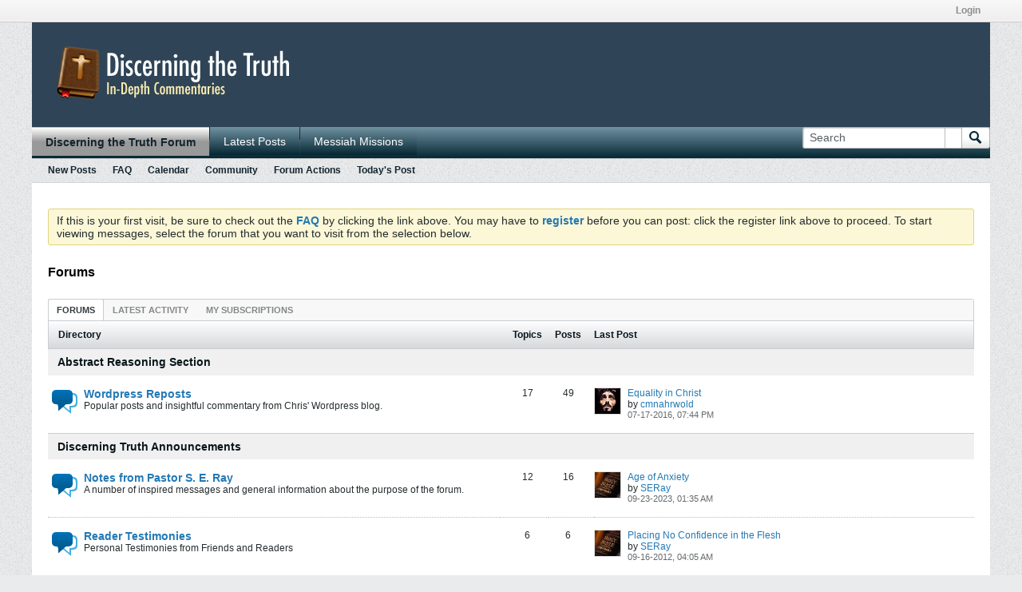

--- FILE ---
content_type: text/html; charset=UTF-8
request_url: https://www.discerningtruth.org/index.php?s=09e3c13c3635079c9693aaea3221fec4
body_size: 19964
content:
<!DOCTYPE html>
<html id="htmlTag" xmlns="http://www.w3.org/1999/xhtml" xml:lang="en" lang="en" dir="ltr">
<head>
	
	
	<base href="https://www.discerningtruth.org/" />
	
		<link rel="Shortcut Icon" href="favicon.ico" type="image/x-icon" />
	

	
	
	
		
		
	

	

	
	<link rel="stylesheet" type="text/css" href="css.php?styleid=4&amp;td=ltr&amp;sheet=css_reset.css,css_unreset.css,css_utilities.css&amp;ts=1760788684 " />
<link rel="stylesheet" type="text/css" href="css.php?styleid=4&amp;td=ltr&amp;sheet=css_imgareaselect-animated.css,css_jquery-ui-1_12_1_custom.css,css_jquery_qtip.css,css_jquery_selectBox.css,css_jquery_autogrow.css,css_global.css,css_fonts.css,css_b_link.css,css_b_layout.css,css_b_button.css,css_b_button_group.css,css_b_icon.css,css_b_tabbed_pane.css,css_b_form_control.css,css_b_form_input.css,css_b_form_select.css,css_b_form_textarea.css,css_b_media.css,css_b_divider.css,css_b_avatar.css,css_b_namecard.css,css_b_ajax_loading_indicator.css,css_responsive.css,css_b_vbscroller.css,css_b_theme_selector.css,css_b_top_background.css,css_b_module.css,css_b_comp_menu_horizontal.css,css_b_comp_menu_dropdown.css,css_b_comp_menu_vert.css,css_b_top_menu.css&amp;ts=1760788684 " />

<script type="text/javascript" src="js/header-rollup-575.js"></script>

	
	
		<meta property="og:site_name" content="Discerning the Truth Forum" />
		<meta property="og:description" content="discerningtruth Forums" />
		<meta property="og:url" content="https://www.discerningtruth.org" />
		
		<meta property="og:type" content="website" />
	
	

	
	
	<link rel="canonical" href="https://www.discerningtruth.org" />

	
	<meta name="viewport" content="width=device-width, initial-scale=1, viewport-fit=cover" />

	
	
	

	
	
	
		

	<title>
		
			
			Forums - 
		
		Discerning the Truth Forum
	</title>

	<meta name="description" content="discerningtruth Forums" />
	<meta name="generator" content="vBulletin 5.7.5" />

	
	

	<link rel="stylesheet" type="text/css" href="css.php?styleid=4&amp;td=ltr&amp;sheet=css_login.css&amp;ts=1760788684 " />
<link class="js-additional-css" rel="stylesheet" type="text/css" href="css.php?styleid=4&amp;td=ltr&amp;sheet=css_additional.css&amp;ts=1760788684 " />

<script type="text/javascript">
		if (location.hash) {
			document.write('<style type="text/css"> a.anchor { display:none;} <\/style>');
		}

		var uploadUrlTarget = "https://www.discerningtruth.org/uploader/url";
		var pageData = {
			"baseurl": "https://www.discerningtruth.org",
			"baseurl_path": "/",
			"baseurl_core": "https://www.discerningtruth.org/core",
			"baseurl_pmchat": "https://www.discerningtruth.org/pmchat/chat",
			"pageid": "1",
			"pagetemplateid": "1",
			"channelid": "1",
			"nodeid": "0",
			"userid": "0",
			"username": "Guest",
			"musername": "Guest",
			"user_startofweek": "1",
			
			"user_lang_pickerdateformatoverride": "",
			"user_editorstate": "",
			"textDirLeft": "left",
			"textDirRight": "right",
			"textdirection": "ltr",
			"can_use_sitebuilder": "",
			"cookie_prefix": "bb",
			"cookie_path": "/",
			"cookie_domain": "",
			"inlinemod_cookie_name": "inlinemod_nodes",
			
				"pagenum": "1",
			
			"languageid": "1",
			"threadmarking": "2",
			"lastvisit": "1769105276",
			"phrasedate": "1760783655",
			"optionsdate": "1760786482",
			
			"current_server_datetime": "1769105276",
			"simpleversion": "v=575",
			
			"showhv_post": "1",
			"nextcron": "1769098200",
			"securitytoken": "guest",
			"privacystatus": "0",
			"flash_message": "",
			"registerurl": "https://www.discerningtruth.org/register",
			"activationurl": "https://www.discerningtruth.org/activateuser",
			"helpurl": "https://www.discerningtruth.org/help",
			"contacturl": "https://www.discerningtruth.org/contact-us",
			"datenow": "01-22-2026"
		};
		
		

	</script>
	
	
</head>

	







	

<body id="vb-page-body" class="l-desktop page1 vb-page view-mode logged-out" itemscope itemtype="http://schema.org/WebPage" data-usergroupid="1" data-styleid="4">
<script type="text/javascript">
	vBulletin.Responsive.Debounce.checkBrowserSize();
</script>




	


<div class="b-top-menu__background b-top-menu__background--sitebuilder js-top-menu-sitebuilder h-hide-on-small h-hide">
	<div class="b-top-menu__container">
		<ul class="b-top-menu b-top-menu--sitebuilder js-top-menu-sitebuilder--list js-shrink-event-parent">
			
		</ul>
	</div>
</div>

<nav class="b-top-menu__background js-top-menu-user">
	<div class="b-top-menu__container">
		<ul class="b-top-menu b-top-menu--user js-top-menu-user--list js-shrink-event-parent">
			




	



	<li class="b-top-menu__item b-top-menu__item--no-left-divider b-top-menu__item--no-right-divider username-container js-shrink-event-child">

		<div class="b-comp-menu-dropdown b-comp-menu-dropdown--headerbar js-comp-menu-dropdown b-comp-menu-dropdown--open-on-hover js-login-menu">
			<div id="lnkLoginSignupMenu" class="b-comp-menu-dropdown__trigger js-comp-menu-dropdown__trigger b-comp-menu-dropdown__trigger--arrow b-comp-menu-dropdown__trigger--headerbar js-button" tabindex="0">
				Login
			</div>

			<ul class="b-comp-menu-dropdown__content js-comp-menu-dropdown__content b-comp-menu-dropdown__content--right">

				<li class="b-comp-menu-dropdown__content-item js-comp-menu-dropdown__content-maintain-menu b-comp-menu-dropdown__content-item--no-hover">
					

<div class='js-login-form-main-container login-form-main-container'>

<div class="js-error-box error h-margin-bottom-l h-hide"></div>

<div class="js-login-message-box login-message-box h-hide">
	<div class="h-center-container"><div class="h-center">Logging in...</div></div>
</div>

<form action="" method="post" class="h-clearfix js-login-form-main ">
	<div class="login-fieldset table">
		<div class="tr">
			
				
			
			<span class="td">
				<input type="text" name="username" value="" class="js-login-username b-form-input__input b-form-input__input--full" placeholder="User Name" />
			</span>
		</div>
		<div class="tr">
			<span class="td">
				<input type="password" autocomplete="off" name="password" class="js-login-password b-form-input__input b-form-input__input--full" placeholder="Password" />
			</span>
		</div>
	</div>

	
	

	<div class="secondary-controls h-left h-clear-left h-margin-top-s">
		<label><input type="checkbox" name="rememberme"  />Remember me</label>
	</div>

	<div class="primary-controls h-right h-clear-right h-margin-top-s">
		<button type="button" class="js-login-button b-button b-button--primary">Log in</button>
	</div>

	<div class="secondary-controls h-left h-clear-left">
		<a href="https://www.discerningtruth.org/lostpw" class='b-link lost-password-link'>Forgot password or user name?</a>
	</div>

	<div class="primary-controls h-right h-clear-right">
		
		
	</div>

</form>
</div>
				</li>

				
				

				<li id="externalLoginProviders" class="b-comp-menu-dropdown__content-item js-comp-menu-dropdown__content-maintain-menu b-comp-menu-dropdown__content-item--no-hover js-external-login-providers h-clearfix h-hide-imp">
					<span class="h-left h-margin-left-s login-external-label">Log in with</span>
					
					
					
		

			

				</li>

			</ul>

		</div>

	</li>

	

		</ul>
	</div>
</nav>

<div id="sitebuilder-wrapper" class="noselect h-clearfix h-hide-on-small">
	
</div>

<div class="main-navbar-bottom-line"></div>

<div id="outer-wrapper">
<div id="wrapper">

	
	<div id="header-axd" class="header-edit-box axdnum_1 h-clearfix">
		
		<div class="axd-container axd-container_header">
			<div class="admin-only">
				
			</div>
			<div class="axd axd_header">
				
			</div>
		</div>
		<div class="axd-container axd-container_header2">
			<div class="admin-only">
				
			</div>
			<div class="axd axd_header2">
				
			</div>
		</div>
	</div>

	
	
	
	
	<header class="b-top-background__header-mainnav-subnav">

		
		<div class="b-top-background__header-mainnav">

			
			<div id="header" class="noselect">
				<div class="header-cell header-edit-box">
					
					<div class="site-logo">
						<a href="https://www.discerningtruth.org/"><img src="images/misc/vbulletin5_logo.png" data-orig-src="images/misc/vbulletin5_logo.png" alt="Logo" title="Powered by vBulletin" /></a>
		 
					</div>
					<div class="ad_global_header">
		<div id="ad_global_header1"><!--img src="clickonad.jpg" alt="Your Click Helps Sustain this Forum" title="Your Click Helps Sustain this Forum" style="max-width: 50%; height: auto;"--></div>
		
					</div>
				</div>
				<div class="toolbar">
					
				</div>
				
			</div>

			
			<nav id="channel-tabbar" class="h-clearfix noselect">
				<ul class="channel-tabbar-list h-left b-comp-menu-horizontal js-comp-menu-horizontal js-comp-menu--dropdown-on-small b-comp-menu-dropdown--inactive js-comp-menu-dropdown__content--main-menu h-hide-on-small js-shrink-event-parent">

					
						
					

					
					
					
						
						
						
						<li class="current section-item js-shrink-event-child">
							<a   href="" class="h-left navbar_discerning_the_truth_forum">Discerning the Truth Forum</a>
							
								<span class="channel-tabbar-divider"></span>
							
							<span class="mobile dropdown-icon"><span class="icon h-right"></span></span>
						</li>
					
						
						
						
						<li class=" section-item js-shrink-event-child">
							<a   href="ActivityStream" class="h-left navbar_latest_posts">Latest Posts</a>
							
								<span class="channel-tabbar-divider"></span>
							
							<span class="mobile dropdown-icon"><span class="icon h-right"></span></span>
						</li>
					
						
						
						
						<li class=" section-item js-shrink-event-child">
							<a target='_blank'  href="http://messiahmissions.org" class="h-left navbar_messiah_missions">Messiah Missions</a>
							
							<span class="mobile dropdown-icon"><span class="icon h-right"></span></span>
						</li>
					
					
				</ul>
<ul class="h-right">
						
						
						
						<li class="search-container">
							<form id="searchForm" action="https://www.discerningtruth.org/search" class="h-left" method="GET">
								<div class="h-left">

									
									<div class="search-box h-clearfix">

										<div class="search-term-container">

											<input type="text" name="q" id="q" placeholder="Search" class="search-term b-form-input__input b-form-input__input--shadow" autocomplete="off" />

											<div class="search-menu-container h-clearfix">
												<div class="vertical-divider-left"></div>
												<div class="b-comp-menu-dropdown js-comp-menu-dropdown b-comp-menu-dropdown--open-on-hover b-comp-menu-dropdown--header-search">
													<div class="b-comp-menu-dropdown__trigger js-comp-menu-dropdown__trigger b-comp-menu-dropdown__trigger--arrow js-button" tabindex="0"></div>
													<ul class="b-comp-menu-dropdown__content js-comp-menu-dropdown__content">

	<li class="b-comp-menu-dropdown__content-item b-comp-menu-dropdown__content-item--first b-comp-menu-dropdown__content-item--no-hover js-comp-menu-dropdown__content-maintain-menu">

		<div class="searchPopupBody">

			<label><input type="checkbox" name="searchFields[title_only]" class="searchFields_title_only" value="1" />Search in titles only</label>

			

			
				
				
			

			<div class="b-button-group h-margin-top-xs">
				<button type="submit" id="btnSearch-popup" class="b-button b-button--primary">Search</button>
			</div>

		</div>

		<input type="hidden" name="searchJSON" value="" />
	</li>

	<li class="b-comp-menu-dropdown__content-item js-comp-menu-dropdown__content-maintain-menu">
		<a href="#" id="btnAdvSearch" class="adv-search-btn">Advanced Search</a>
	</li>

</ul>
												</div>
											</div>

										</div>

										<button type="submit" id="btnSearch" class="search-btn" title="Search"><span class="b-icon b-icon__search"></span></button>

									</div>

								</div>
							</form>
						</li>
						
					</ul>
			</nav>


		</div>


		
		<nav id="channel-subtabbar" class="h-clearfix  h-hide-on-small h-block js-channel-subtabbar">
			<ul class="h-left channel-subtabbar-list js-channel-subtabbar-list js-shrink-event-parent">
				
					
					
					<li class=" js-shrink-event-child">
						<a   href="NewPosts" class="navbar_new_posts">New Posts</a>
					</li>
				
					
					
					<li class=" js-shrink-event-child">
						<a   href="help" class="navbar_faq">FAQ</a>
					</li>
				
					
					
					<li class=" js-shrink-event-child">
						<a   href="calendar" class="navbar_calendar">Calendar</a>
					</li>
				
					
					
					<li class=" js-shrink-event-child">
						<a   href="memberlist" class="navbar_community">Community</a>
					</li>
				
					
					
					<li class=" js-shrink-event-child">
						<a   href="#" class="navbar_forum_actions">Forum Actions</a>
					</li>
				
					
					
					<li class=" js-shrink-event-child">
						<a   href="TodaysPosts" class="navbar_todays_post">Today's Post</a>
					</li>
				
			</ul>
		</nav>


	</header>


	

	
	
		
		<nav class="breadcrumbs-wrapper">
			<div id="breadcrumbs"></div>
		</nav>
	

	

	
	

	

	

<ul id="notices" class="notices">
	
	
		
		<li class="notice restore" data-notice-id="1" data-notice-persistent="1">If this is your first visit, be sure to
		check out the <a href="faq.php" target="_blank"><b>FAQ</b></a> by clicking the
		link above. You may have to <a href="register.php" target="_blank"><b>register</b></a>
		before you can post: click the register link above to proceed. To start viewing messages,
		select the forum that you want to visit from the selection below.</li>
	
</ul>


	


	
	<main id="content">
		<div class="canvas-layout-container js-canvas-layout-container">

<div id="canvas-layout-wide-narrow" class="canvas-layout" data-layout-id="2">

	

	

		
	



	



<!-- row -->
<div class="canvas-layout-row l-row no-columns h-clearfix">

	
	

	

		
		
		

		
	





	



	



	




	
	







<!-- section 200 -->



<div class="canvas-widget-list section-200 js-sectiontype-global_after_breadcrumb h-clearfix l-col__large-12 l-col__small--full l-wide-column">

	

	
	<!-- *** START WIDGET widgetid:56, widgetinstanceid:203, template:widget_pagetitle *** -->
	
	


	
	











	




	



<div class="b-module canvas-widget default-widget page-title-widget widget-no-header-buttons widget-no-border" id="widget_203" data-widget-id="56" data-widget-instance-id="203">
	
	<div class="widget-header h-clearfix">
		
		

		<div class="module-title h-left">
			
				<h1 class="main-title js-main-title hide-on-editmode">Forums</h1>
				
				
				
			
		</div>
		
			<div class="module-buttons">
				
					<span class="toggle-button module-button-item collapse" title="Collapse" data-toggle-title="Expand"><span class="b-icon b-icon__toggle-collapse">Collapse</span></span>
				
			</div>
		
	</div>
	


	
	

</div>
	<!-- *** END WIDGET widgetid:56, widgetinstanceid:203, template:widget_pagetitle *** -->


	

</div>

	

</div>

	

		
	



	



<!-- row -->
<div class="canvas-layout-row l-row no-columns h-clearfix">

	
	

	

		
		
		

		
	





	



	



	




	
	







<!-- section 2 -->



<div class="canvas-widget-list section-2 js-sectiontype-notice h-clearfix l-col__large-12 l-col__small--full l-wide-column">

	

	
	<!-- *** START WIDGET widgetid:36, widgetinstanceid:1, template:widget_announcement *** -->
	
	


	
	





<div class="b-module canvas-widget default-widget announcement-widget empty" id="widget_1" data-widget-id="36" data-widget-instance-id="1">
	
	<div class="widget-header h-clearfix">
		
		
			
		

		<div class="module-title h-left">
			
				<h1 class="main-title js-main-title hide-on-editmode">Announcement</h1>
				
				
				
			
		</div>
		
			<div class="module-buttons">
				
					<span class="toggle-button module-button-item collapse" title="Collapse" data-toggle-title="Expand"><span class="b-icon b-icon__toggle-collapse">Collapse</span></span>
				
			</div>
		
	</div>
	

	<div class="widget-content">
		
			
				No announcement yet.
				
			
				
	</div>
</div>
	<!-- *** END WIDGET widgetid:36, widgetinstanceid:1, template:widget_announcement *** -->

	<!-- *** START WIDGET widgetid:6, widgetinstanceid:3, template:widget_activitystream *** -->
	
	


	
	




	


<div class="b-module canvas-widget default-widget activity-stream-widget forum-activity-stream-widget widget-tabs ui-tabs widget-no-header-buttons widget-no-border" id="widget_3" data-widget-id="6" data-widget-instance-id="3" data-widget-default-tab="#forum-tab">
	
	<div class="widget-header widget-tabs-nav h-clearfix">
		
		<div class="module-title h-left">
			<ul class="ui-tabs-nav hide-on-editmode h-clearfix b-comp-menu-horizontal js-module-tab-menu js-comp-menu-horizontal js-comp-menu--dropdown-on-xsmall b-comp-menu-dropdown--inactive">
				
					<li class="ui-tabs-active"><a href="#forum-tab">Forums</a></li>
					<li><a href="#activity-stream-tab">Latest Activity</a></li>
					<li><a href="#subscribed-tab">My Subscriptions</a></li>
				
			</ul>

		</div>
		<div class="module-buttons">
			<span class="toggle-button module-button-item collapse" title="Collapse" data-toggle-title="Expand"><span class="b-icon b-icon__toggle-collapse">Collapse</span></span>
		</div>
	</div>
	<div class="widget-content widget-tabs-panel">
		
			<div id="activity-stream-tab" class="h-hide">
				
				
					
				
				
					
				
				
				
				
				
				
					
						
						
					
					
				

				

				
	



	
		
	



	











<div class="conversation-toolbar-wrapper  top h-clear hide-on-editmode
	
		scrolltofixed-floating
		scrolltofixed-top
	
" data-allow-history="0">
	<div class="conversation-toolbar">


		

		
			
			<div class="toolset-left">

				
				<div class="conversation-toolbar-height-shim js-shrink-event-child">
					<div class="b-button">&nbsp;</div>
				</div>

			</div>
		
		

		

		<ul class="toolset-right js-shrink-event-parent">

			

			
			
				
			

			
			

			
				<li class="toolbar-filter toolbar-filter-top js-shrink-event-child">
					<div class="filter-wrapper h-clearfix js-button" tabindex="0">
						<div class="label h-left">Filter</div>
						<div class="arrow vb-icon-wrapper h-left"><span class="vb-icon vb-icon-triangle-down-wide"></span></div>
					</div>
				</li>
			

			

			
		</ul>
	</div>


	

	
		
			
		
		
		<form action="activity/get" method="post" class="toolbar-filter-overlay h-clearfix">
			<input type="hidden" name="nodeid" value="0" />
			<input type="hidden" name="view" value="activity" />
			
			
			
			
			
				<input type="hidden" name="per-page" value="30" />
				<input type="hidden" name="pagenum" value="1" />
			
			
				<input type="hidden" name="maxpages" value="20" />
			
			
			
				<input type="hidden" name="userid" value="0" />
			
			
			
			<input type="hidden" name="showChannelInfo" value="1" />
			<ul class="filter-options-list">
				
				
				<li>
					<div class="filter-header">Time</div>
					<div class="filter-options">
						
						
						
						
						
						
						
						
						
							
						
						
						
						

						
							<label><input type="radio" name="filter_time" value="time_all" /><span>All Time</span></label>
						
						<label><input type="radio" name="filter_time" value="time_today" /><span>Today</span></label>
						<label><input type="radio" name="filter_time" value="time_lastweek" /><span>Last Week</span></label>
						<label><input type="radio" name="filter_time" value="time_lastmonth" checked="checked" class="js-default-checked" /><span>Last Month</span></label>
					</div>
				</li>
				

				
				<li>
					<div class="filter-header">Answered</div>
					<div class="filter-options">
						
						
							
						
						
							
								
							
							
								
							
							
							
						
							
								
							
							
								
							
							
							
						
							
								
							
							
								
							
							
							
						
						<label><input type="radio" name="filter_has_answer" value="-1" checked="checked" class="js-default-checked" /><span>Any Topic</span></label>
						<label><input type="radio" name="filter_has_answer" value="0" /><span>Not Answered</span></label>
						<label><input type="radio" name="filter_has_answer" value="1" /><span>Answered</span></label>
					</div>
				</li>
				

				
				<li>
					<div class="filter-header">Show</div>
					<div class="filter-options">
						
						
						
						
						
						
						
						
						
						
						
						
						
						
						
							
						
						
						
						

						<label><input type="radio" name="filter_show" value="show_all" checked="checked" class="js-default-checked" /><span>All</span></label>
						<label><input type="radio" name="filter_show" value="vBForum_Text" /><span>Discussions only</span></label>
						<label><input type="radio" name="filter_show" value="vBForum_Gallery" /><span>Photos only</span></label>
						<label><input type="radio" name="filter_show" value="vBForum_Video" /><span>Videos only</span></label>
						<label><input type="radio" name="filter_show" value="vBForum_Link" /><span>Links only</span></label>
						<label><input type="radio" name="filter_show" value="vBForum_Poll" /><span>Polls only</span></label>
						<label><input type="radio" name="filter_show" value="vBForum_Event" /><span>Events only</span></label>
					</div>
				</li>
				
				
				
				
				<li>
					<div class="filter-header">New Topics</div>
					<div class="filter-options">
						
						
						
						
						
							
						
						
						
						

						<label><input type="radio" name="filter_new_topics" value="1" checked="checked" class="js-default-checked" /><span>On</span></label>
						<label><input type="radio" name="filter_new_topics" value="0" /><span>Off</span></label>
					</div>
				</li>
				
				
				

				

				
				<!-- end if prefixsets -->
			</ul>
		</form>

		

		<div class="filtered-by h-clearfix h-hide">
			<label>Filtered by:</label>
			<div class="filter-text-wrapper h-left">
				
				
				
			</div>
			<a href="#" class="clear-all h-hide">Clear All</a>
		</div>
		<div class="new-conversations-strip"><span></span> new posts</div>
	
</div>




				<ul class="conversation-list list-container stream-view stream-view-full-width activity-view full-activity-view h-clearfix h-hide">
					
				</ul>
				<div class="conversation-empty">No content found</div>
				<div class="js-conversation-showmore b-button-group h-margin-top-xl h-hide">
					<div class="js-conversation-showmore-button b-button js-button" tabindex="0">Show More</div>
				</div>
			</div>
		
		
		
			<div id="subscribed-tab" class="h-hide">
				
				
					
					
				

				
				
				
				
				
					
					
				

				
					
					
				

				
					
				

				
					
				

				

				
				
				
	



	
		
	



	











<div class="conversation-toolbar-wrapper  top h-clear hide-on-editmode
	
		scrolltofixed-floating
		scrolltofixed-top
	
" data-allow-history="0">
	<div class="conversation-toolbar">


		

		
			
			<div class="toolset-left">

				
				<div class="conversation-toolbar-height-shim js-shrink-event-child">
					<div class="b-button">&nbsp;</div>
				</div>

			</div>
		
		

		

		<ul class="toolset-right js-shrink-event-parent">

			

			
			
				
			

			
			

			
				<li class="toolbar-filter toolbar-filter-top js-shrink-event-child">
					<div class="filter-wrapper h-clearfix js-button" tabindex="0">
						<div class="label h-left">Filter</div>
						<div class="arrow vb-icon-wrapper h-left"><span class="vb-icon vb-icon-triangle-down-wide"></span></div>
					</div>
				</li>
			

			

			
		</ul>
	</div>


	

	
		
			
		
		
		<form action="profile/ApplyFollowingFilter" method="post" class="toolbar-filter-overlay h-clearfix">
			<input type="hidden" name="nodeid" value="0" />
			<input type="hidden" name="view" value="subscribed" />
			
			
			
			
			
				<input type="hidden" name="per-page" value="10" />
				<input type="hidden" name="pagenum" value="1" />
			
			
				<input type="hidden" name="maxpages" value="20" />
			
			
			
				<input type="hidden" name="userid" value="0" />
			
			
			
			<input type="hidden" name="showChannelInfo" value="1" />
			<ul class="filter-options-list">
				
				
				<li>
					<div class="filter-header">Time</div>
					<div class="filter-options">
						
						
						
						
						
						
						
						
						
							
						
						
						
						

						
							<label><input type="radio" name="filter_time" value="time_all" /><span>All Time</span></label>
						
						<label><input type="radio" name="filter_time" value="time_today" /><span>Today</span></label>
						<label><input type="radio" name="filter_time" value="time_lastweek" /><span>Last Week</span></label>
						<label><input type="radio" name="filter_time" value="time_lastmonth" checked="checked" class="js-default-checked" /><span>Last Month</span></label>
					</div>
				</li>
				

				

				
				<li>
					<div class="filter-header">Show</div>
					<div class="filter-options">
						
						
						
						
						
						
						
						
						
						
						
						
						
						
						
							
						
						
						
						

						<label><input type="radio" name="filter_show" value="show_all" checked="checked" class="js-default-checked" /><span>All</span></label>
						<label><input type="radio" name="filter_show" value="vBForum_Text" /><span>Discussions only</span></label>
						<label><input type="radio" name="filter_show" value="vBForum_Gallery" /><span>Photos only</span></label>
						<label><input type="radio" name="filter_show" value="vBForum_Video" /><span>Videos only</span></label>
						<label><input type="radio" name="filter_show" value="vBForum_Link" /><span>Links only</span></label>
						<label><input type="radio" name="filter_show" value="vBForum_Poll" /><span>Polls only</span></label>
						<label><input type="radio" name="filter_show" value="vBForum_Event" /><span>Events only</span></label>
					</div>
				</li>
				
				
				
				
				<li>
					<div class="filter-header">New Topics</div>
					<div class="filter-options">
						
						
						
						
						
							
						
						
						
						

						<label><input type="radio" name="filter_new_topics" value="1" checked="checked" class="js-default-checked" /><span>On</span></label>
						<label><input type="radio" name="filter_new_topics" value="0" /><span>Off</span></label>
					</div>
				</li>
				
				
				

				

				
				<!-- end if prefixsets -->
			</ul>
		</form>

		

		<div class="filtered-by h-clearfix h-hide">
			<label>Filtered by:</label>
			<div class="filter-text-wrapper h-left">
				
				
				
			</div>
			<a href="#" class="clear-all h-hide">Clear All</a>
		</div>
		<div class="new-conversations-strip"><span></span> new posts</div>
	
</div>




				
					<div class="conversation-empty">Please log in to your account to view your subscribed posts.</div>
					
				
			</div>
		
		
			
	

		

		
			
			
			
		
	

	
		<div id="forum-tab" class=" dataLoaded">
	
	

	
		<table class="forum-list-container stretch">
<tr class="forum-list-header">
	<th class="header-forum"><span>Directory</span></th>
	<th class="header-topics"><span>Topics</span></th>
	<th class="header-posts"><span>Posts</span></th>
	<th class="header-lastpost"><span>Last Post</span></th>
</tr>
	
	




	

		
		
		<tr class="category-header" id="forum21">
			<td colspan="4"><a class="category" data-nodeid="21" href="https://www.discerningtruth.org/forum/abstract-reasoning-section">Abstract Reasoning Section</a></td>
		</tr>

	

	
	
	
		
			
		
	
	

	
		
		
			
		

		
			<!-- Top level Forums -->
			
		

		
	




	


	<tr class="forum-item main new" id="forum79" data-channel-id="79" data-lastcontent="1468795483" data-readtime="0">
		
			<td class="cell-forum">
				<div class="forum-wrapper">
						<div class="forum-info">
							
								
									<span class="icon b-icon b-icon__speech-double-large--blue h-left"
										title="Contains unread posts."
										></span>
								
							

							<a href="https://www.discerningtruth.org/forum/abstract-reasoning-section/wordpress-reposts" class="forum-title">Wordpress Reposts</a>

							<div class="forum-desc">Popular posts and insightful commentary from Chris' Wordpress blog.</div>
							
						</div>

						
						
						
				</div>

				<div class="rx-forum-stats h-hide">
					
						Topics: 17
						Posts: 49
					
				</div>

				
					<div class="rx-lastpost-info h-hide">
						Last Post:
						

						

						
						
						<a href="https://www.discerningtruth.org/forum/abstract-reasoning-section/wordpress-reposts/340-equality-in-christ#post340" class="lastpost-title">Equality in Christ</a>

					</div>
				
			</td>
			<td class="topics-count">17</td>
			<td class="posts-count">49</td>
			<td class="lastpost">
				<div class="lastpost-wrapper">
					
						
						
						
							
							
							
						

						








	








	
	<a href="https://www.discerningtruth.org/member/19-cmnahrwold" class="avatar  h-left">
		<img src="./core/image.php?userid=19&thumb=1&dateline=1302059497" alt="cmnahrwold" title="cmnahrwold" />
	</a>

					
					<div class="lastpost-info">
						

						<div class="lastpost-title-wrapper ellipsis">
							

							
							
							<a href="https://www.discerningtruth.org/forum/abstract-reasoning-section/wordpress-reposts/340-equality-in-christ#post340" class="lastpost-title">Equality in Christ</a>
						</div>

						<div class="lastpost-by">
							
								
								by <a href="https://www.discerningtruth.org/member/19-cmnahrwold" data-vbnamecard="19">cmnahrwold</a>
							
						</div>
						<div class="lastpost-date post-date">07-17-2016, 07:44 PM</div>
					</div>
				
				</div>
			</td>
		
	</tr>

		
	

	

		
		
		<tr class="category-header" id="forum15">
			<td colspan="4"><a class="category" data-nodeid="15" href="https://www.discerningtruth.org/forum/discerning-truth-announcements">Discerning Truth Announcements</a></td>
		</tr>

	

	
	
	
		
			
		
	
		
			
		
	
		
			
		
	
		
			
		
	
	

	
		
		
			
		

		
			<!-- Top level Forums -->
			
		

		
	




	


	<tr class="forum-item main new" id="forum77" data-channel-id="77" data-lastcontent="1695443747" data-readtime="0">
		
			<td class="cell-forum">
				<div class="forum-wrapper">
						<div class="forum-info">
							
								
									<span class="icon b-icon b-icon__speech-double-large--blue h-left"
										title="Contains unread posts."
										></span>
								
							

							<a href="https://www.discerningtruth.org/forum/discerning-truth-announcements/notes-from-pastor-s-e-ray" class="forum-title">Notes from Pastor S. E. Ray</a>

							<div class="forum-desc">A number of inspired messages and general information about the purpose of the forum.</div>
							
						</div>

						
						
						
				</div>

				<div class="rx-forum-stats h-hide">
					
						Topics: 12
						Posts: 16
					
				</div>

				
					<div class="rx-lastpost-info h-hide">
						Last Post:
						

						

						
						
						<a href="https://www.discerningtruth.org/forum/discerning-truth-announcements/notes-from-pastor-s-e-ray/1855-age-of-anxiety#post1855" class="lastpost-title">Age of Anxiety</a>

					</div>
				
			</td>
			<td class="topics-count">12</td>
			<td class="posts-count">16</td>
			<td class="lastpost">
				<div class="lastpost-wrapper">
					
						
						
						
							
							
							
						

						








	








	
	<a href="https://www.discerningtruth.org/member/1-seray" class="avatar  h-left">
		<img src="./core/image.php?userid=1&thumb=1&dateline=1693129400" alt="SERay" title="SERay" />
	</a>

					
					<div class="lastpost-info">
						

						<div class="lastpost-title-wrapper ellipsis">
							

							
							
							<a href="https://www.discerningtruth.org/forum/discerning-truth-announcements/notes-from-pastor-s-e-ray/1855-age-of-anxiety#post1855" class="lastpost-title">Age of Anxiety</a>
						</div>

						<div class="lastpost-by">
							
								
								by <a href="https://www.discerningtruth.org/member/1-seray" data-vbnamecard="1">SERay</a>
							
						</div>
						<div class="lastpost-date post-date">09-23-2023, 01:35 AM</div>
					</div>
				
				</div>
			</td>
		
	</tr>

		
	
		
		
			
		

		
			<!-- Top level Forums -->
			
		

		
	




	


	<tr class="forum-item main new" id="forum28" data-channel-id="28" data-lastcontent="1347779140" data-readtime="0">
		
			<td class="cell-forum">
				<div class="forum-wrapper">
						<div class="forum-info">
							
								
									<span class="icon b-icon b-icon__speech-double-large--blue h-left"
										title="Contains unread posts."
										></span>
								
							

							<a href="https://www.discerningtruth.org/forum/discerning-truth-announcements/reader-testimonies" class="forum-title">Reader Testimonies</a>

							<div class="forum-desc">Personal Testimonies from Friends and Readers</div>
							
						</div>

						
						
						
				</div>

				<div class="rx-forum-stats h-hide">
					
						Topics: 6
						Posts: 6
					
				</div>

				
					<div class="rx-lastpost-info h-hide">
						Last Post:
						

						

						
						
						<a href="https://www.discerningtruth.org/forum/discerning-truth-announcements/reader-testimonies/1758-placing-no-confidence-in-the-flesh#post1758" class="lastpost-title">Placing No Confidence in the Flesh</a>

					</div>
				
			</td>
			<td class="topics-count">6</td>
			<td class="posts-count">6</td>
			<td class="lastpost">
				<div class="lastpost-wrapper">
					
						
						
						
							
							
							
						

						








	








	
	<a href="https://www.discerningtruth.org/member/1-seray" class="avatar  h-left">
		<img src="./core/image.php?userid=1&thumb=1&dateline=1693129400" alt="SERay" title="SERay" />
	</a>

					
					<div class="lastpost-info">
						

						<div class="lastpost-title-wrapper ellipsis">
							

							
							
							<a href="https://www.discerningtruth.org/forum/discerning-truth-announcements/reader-testimonies/1758-placing-no-confidence-in-the-flesh#post1758" class="lastpost-title">Placing No Confidence in the Flesh</a>
						</div>

						<div class="lastpost-by">
							
								
								by <a href="https://www.discerningtruth.org/member/1-seray" data-vbnamecard="1">SERay</a>
							
						</div>
						<div class="lastpost-date post-date">09-16-2012, 04:05 AM</div>
					</div>
				
				</div>
			</td>
		
	</tr>

		
	
		
		
			
		

		
			<!-- Top level Forums -->
			
		

		
	




	


	<tr class="forum-item main new" id="forum22" data-channel-id="22" data-lastcontent="1371838950" data-readtime="0">
		
			<td class="cell-forum">
				<div class="forum-wrapper">
						<div class="forum-info">
							
								
									<span class="icon b-icon b-icon__speech-double-large--blue h-left"
										title="Contains unread posts."
										></span>
								
							

							<a href="https://www.discerningtruth.org/forum/discerning-truth-announcements/general-discussions" class="forum-title">General Discussions</a>

							<div class="forum-desc">Miscellanious topics not listed below.</div>
							
						</div>

						
						
						
				</div>

				<div class="rx-forum-stats h-hide">
					
						Topics: 16
						Posts: 40
					
				</div>

				
					<div class="rx-lastpost-info h-hide">
						Last Post:
						

						

						
						
						<a href="https://www.discerningtruth.org/forum/discerning-truth-announcements/general-discussions/270-the-original-aramaic-new-testament-in-plain-english?p=1116#post1116" class="lastpost-title">The Original Aramaic New Testament in Plain English</a>

					</div>
				
			</td>
			<td class="topics-count">16</td>
			<td class="posts-count">40</td>
			<td class="lastpost">
				<div class="lastpost-wrapper">
					
						
						
						
							
							
							
						

						








	








	
	<a href="https://www.discerningtruth.org/member/51-christopher" class="avatar  h-left">
		<img src="./core/images/avatars/bible.jpg" alt="Christopher" title="Christopher" />
	</a>

					
					<div class="lastpost-info">
						

						<div class="lastpost-title-wrapper ellipsis">
							

							
							
							<a href="https://www.discerningtruth.org/forum/discerning-truth-announcements/general-discussions/270-the-original-aramaic-new-testament-in-plain-english?p=1116#post1116" class="lastpost-title">The Original Aramaic New Testament in Plain English</a>
						</div>

						<div class="lastpost-by">
							
								
								by <a href="https://www.discerningtruth.org/member/51-christopher" data-vbnamecard="51">Christopher</a>
							
						</div>
						<div class="lastpost-date post-date">06-21-2013, 03:22 PM</div>
					</div>
				
				</div>
			</td>
		
	</tr>

		
	
		
		
			
		

		
			<!-- Top level Forums -->
			
		

		
	




	


	<tr class="forum-item main new" id="forum76" data-channel-id="76" data-lastcontent="1552292496" data-readtime="0">
		
			<td class="cell-forum">
				<div class="forum-wrapper">
						<div class="forum-info">
							
								
									<span class="icon b-icon b-icon__speech-double-large--blue h-left"
										title="Contains unread posts."
										></span>
								
							

							<a href="https://www.discerningtruth.org/forum/discerning-truth-announcements/word-of-the-cross-studies" class="forum-title">Word of the Cross Studies</a>

							<div class="forum-desc">Series of Topical Home Group Bible Studies as presented, in outline form. Freely shared without restrictions.</div>
							
						</div>

						
						
						
				</div>

				<div class="rx-forum-stats h-hide">
					
						Topics: 20
						Posts: 43
					
				</div>

				
					<div class="rx-lastpost-info h-hide">
						Last Post:
						

						

						
						
						<a href="https://www.discerningtruth.org/forum/discerning-truth-announcements/word-of-the-cross-studies/369-the-one-that-has-gone-astray#post369" class="lastpost-title">The One that Has Gone Astray</a>

					</div>
				
			</td>
			<td class="topics-count">20</td>
			<td class="posts-count">43</td>
			<td class="lastpost">
				<div class="lastpost-wrapper">
					
						
						
						
							
							
							
						

						








	








	
	<a href="https://www.discerningtruth.org/member/1-seray" class="avatar  h-left">
		<img src="./core/image.php?userid=1&thumb=1&dateline=1693129400" alt="SERay" title="SERay" />
	</a>

					
					<div class="lastpost-info">
						

						<div class="lastpost-title-wrapper ellipsis">
							

							
							
							<a href="https://www.discerningtruth.org/forum/discerning-truth-announcements/word-of-the-cross-studies/369-the-one-that-has-gone-astray#post369" class="lastpost-title">The One that Has Gone Astray</a>
						</div>

						<div class="lastpost-by">
							
								
								by <a href="https://www.discerningtruth.org/member/1-seray" data-vbnamecard="1">SERay</a>
							
						</div>
						<div class="lastpost-date post-date">03-11-2019, 05:21 AM</div>
					</div>
				
				</div>
			</td>
		
	</tr>

		
	

	

		
		
		<tr class="category-header" id="forum20">
			<td colspan="4"><a class="category" data-nodeid="20" href="https://www.discerningtruth.org/forum/popular-theological-discussions">Popular Theological Discussions</a></td>
		</tr>

	

	
	
	
		
			
		
	
		
			
		
	
		
			
		
	
		
			
		
	
		
			
		
	
		
			
		
	
		
			
		
	
		
			
		
	
		
			
		
	
		
			
		
	
		
			
		
	
		
			
		
	
		
			
		
	
		
			
		
	
		
			
		
	
		
			
		
	
		
			
		
	
		
			
		
	
		
			
		
	
		
			
		
	
		
			
		
	
	

	
		
		
			
		

		
			<!-- Top level Forums -->
			
		

		
	




	


	<tr class="forum-item main new" id="forum26" data-channel-id="26" data-lastcontent="1372663508" data-readtime="0">
		
			<td class="cell-forum">
				<div class="forum-wrapper">
						<div class="forum-info">
							
								
									<span class="icon b-icon b-icon__speech-double-large--blue h-left"
										title="Contains unread posts."
										></span>
								
							

							<a href="https://www.discerningtruth.org/forum/popular-theological-discussions/tithing-and-donations" class="forum-title">Tithing and Donations</a>

							<div class="forum-desc">What is a Christians responsibility in supporting the local church and missions.</div>
							
						</div>

						
						
						
				</div>

				<div class="rx-forum-stats h-hide">
					
						Topics: 1
						Posts: 1
					
				</div>

				
					<div class="rx-lastpost-info h-hide">
						Last Post:
						

						

						
						
						<a href="https://www.discerningtruth.org/forum/popular-theological-discussions/tithing-and-donations/272-is-it-scriptural-to-donate-to-those-outside-the-faith#post272" class="lastpost-title">Is it scriptural to donate to those outside the faith?</a>

					</div>
				
			</td>
			<td class="topics-count">1</td>
			<td class="posts-count">1</td>
			<td class="lastpost">
				<div class="lastpost-wrapper">
					
						
						
						
							
							
							
						

						








	








	
	<a href="https://www.discerningtruth.org/member/1-seray" class="avatar  h-left">
		<img src="./core/image.php?userid=1&thumb=1&dateline=1693129400" alt="SERay" title="SERay" />
	</a>

					
					<div class="lastpost-info">
						

						<div class="lastpost-title-wrapper ellipsis">
							

							
							
							<a href="https://www.discerningtruth.org/forum/popular-theological-discussions/tithing-and-donations/272-is-it-scriptural-to-donate-to-those-outside-the-faith#post272" class="lastpost-title">Is it scriptural to donate to those outside the faith?</a>
						</div>

						<div class="lastpost-by">
							
								
								by <a href="https://www.discerningtruth.org/member/1-seray" data-vbnamecard="1">SERay</a>
							
						</div>
						<div class="lastpost-date post-date">07-01-2013, 04:25 AM</div>
					</div>
				
				</div>
			</td>
		
	</tr>

		
	
		
		
			
		

		
			<!-- Top level Forums -->
			
		

		
	




	


	<tr class="forum-item main new" id="forum58" data-channel-id="58" data-lastcontent="1398211961" data-readtime="0">
		
			<td class="cell-forum">
				<div class="forum-wrapper">
						<div class="forum-info">
							
								
									<span class="icon b-icon b-icon__speech-double-large--blue h-left"
										title="Contains unread posts."
										></span>
								
							

							<a href="https://www.discerningtruth.org/forum/popular-theological-discussions/favorite-books-for-spiritual-growth" class="forum-title">Favorite Books for Spiritual Growth</a>

							<div class="forum-desc">Readers submit their cherished authors. What books enhance you spiritually?</div>
							
						</div>

						
						
						
				</div>

				<div class="rx-forum-stats h-hide">
					
						Topics: 2
						Posts: 24
					
				</div>

				
					<div class="rx-lastpost-info h-hide">
						Last Post:
						

						

						
						
						<a href="https://www.discerningtruth.org/forum/popular-theological-discussions/favorite-books-for-spiritual-growth/194-todd-burpo-s-‘heaven-is-for-real-a-skeptics-review?p=1124#post1124" class="lastpost-title">Todd Burpo's ‘Heaven Is for Real' A Skeptics Review</a>

					</div>
				
			</td>
			<td class="topics-count">2</td>
			<td class="posts-count">24</td>
			<td class="lastpost">
				<div class="lastpost-wrapper">
					
						
						
						
							
							
							
						

						








	








	
	<a href="https://www.discerningtruth.org/member/13-watchman" class="avatar  h-left">
		<img src="./core/images/avatars/crossceltic.jpg" alt="Watchman" title="Watchman" />
	</a>

					
					<div class="lastpost-info">
						

						<div class="lastpost-title-wrapper ellipsis">
							

							
							
							<a href="https://www.discerningtruth.org/forum/popular-theological-discussions/favorite-books-for-spiritual-growth/194-todd-burpo-s-‘heaven-is-for-real-a-skeptics-review?p=1124#post1124" class="lastpost-title">Todd Burpo's ‘Heaven Is for Real' A Skeptics Review</a>
						</div>

						<div class="lastpost-by">
							
								
								by <a href="https://www.discerningtruth.org/member/13-watchman" data-vbnamecard="13">Watchman</a>
							
						</div>
						<div class="lastpost-date post-date">04-22-2014, 09:12 PM</div>
					</div>
				
				</div>
			</td>
		
	</tr>

		
	
		
		
			
		

		
			<!-- Top level Forums -->
			
		

		
	




	


	<tr class="forum-item main new" id="forum37" data-channel-id="37" data-lastcontent="1412212084" data-readtime="0">
		
			<td class="cell-forum">
				<div class="forum-wrapper">
						<div class="forum-info">
							
								
									<span class="icon b-icon b-icon__speech-double-large--blue h-left"
										title="Contains unread posts."
										></span>
								
							

							<a href="https://www.discerningtruth.org/forum/popular-theological-discussions/hell-and-torment" class="forum-title">Hell and Torment</a>

							<div class="forum-desc">What is Hell and is it a subject to bring up when sharing the gospel?</div>
							
						</div>

						
						
						
				</div>

				<div class="rx-forum-stats h-hide">
					
						Topics: 3
						Posts: 6
					
				</div>

				
					<div class="rx-lastpost-info h-hide">
						Last Post:
						

						

						
						
						<a href="https://www.discerningtruth.org/forum/popular-theological-discussions/hell-and-torment/305-are-those-who-don-t-believe-in-jesus-going-to-hell#post305" class="lastpost-title">Are Those Who Don't Believe in Jesus Going to Hell?</a>

					</div>
				
			</td>
			<td class="topics-count">3</td>
			<td class="posts-count">6</td>
			<td class="lastpost">
				<div class="lastpost-wrapper">
					
						
						
						
							
							
							
						

						








	








	
	<a href="https://www.discerningtruth.org/member/1-seray" class="avatar  h-left">
		<img src="./core/image.php?userid=1&thumb=1&dateline=1693129400" alt="SERay" title="SERay" />
	</a>

					
					<div class="lastpost-info">
						

						<div class="lastpost-title-wrapper ellipsis">
							

							
							
							<a href="https://www.discerningtruth.org/forum/popular-theological-discussions/hell-and-torment/305-are-those-who-don-t-believe-in-jesus-going-to-hell#post305" class="lastpost-title">Are Those Who Don't Believe in Jesus Going to Hell?</a>
						</div>

						<div class="lastpost-by">
							
								
								by <a href="https://www.discerningtruth.org/member/1-seray" data-vbnamecard="1">SERay</a>
							
						</div>
						<div class="lastpost-date post-date">10-01-2014, 10:08 PM</div>
					</div>
				
				</div>
			</td>
		
	</tr>

		
	
		
		
			
		

		
			<!-- Top level Forums -->
			
		

		
	




	


	<tr class="forum-item main new" id="forum38" data-channel-id="38" data-lastcontent="1533011552" data-readtime="0">
		
			<td class="cell-forum">
				<div class="forum-wrapper">
						<div class="forum-info">
							
								
									<span class="icon b-icon b-icon__speech-double-large--blue h-left"
										title="Contains unread posts."
										></span>
								
							

							<a href="https://www.discerningtruth.org/forum/popular-theological-discussions/the-holy-spirit" class="forum-title">The Holy Spirit</a>

							<div class="forum-desc">Any subject related to the Holy Spirit</div>
							
						</div>

						
						
						
				</div>

				<div class="rx-forum-stats h-hide">
					
						Topics: 7
						Posts: 17
					
				</div>

				
					<div class="rx-lastpost-info h-hide">
						Last Post:
						

						

						
						
						<a href="https://www.discerningtruth.org/forum/popular-theological-discussions/the-holy-spirit/364-trusting-god-to-use-us?p=1272#post1272" class="lastpost-title">Trusting God to Use Us</a>

					</div>
				
			</td>
			<td class="topics-count">7</td>
			<td class="posts-count">17</td>
			<td class="lastpost">
				<div class="lastpost-wrapper">
					
						
						
						
							
							
							
						

						








	








	
	<a href="https://www.discerningtruth.org/member/997-travis" class="avatar  h-left">
		<img src="./core/image.php?userid=997&thumb=1&dateline=1533011638" alt="Travis" title="Travis" />
	</a>

					
					<div class="lastpost-info">
						

						<div class="lastpost-title-wrapper ellipsis">
							

							
							
							<a href="https://www.discerningtruth.org/forum/popular-theological-discussions/the-holy-spirit/364-trusting-god-to-use-us?p=1272#post1272" class="lastpost-title">Trusting God to Use Us</a>
						</div>

						<div class="lastpost-by">
							
								
								by <a href="https://www.discerningtruth.org/member/997-travis" data-vbnamecard="997">Travis</a>
							
						</div>
						<div class="lastpost-date post-date">07-31-2018, 01:32 AM</div>
					</div>
				
				</div>
			</td>
		
	</tr>

		
	
		
		
			
		

		
			<!-- Top level Forums -->
			
		

		
	




	


	<tr class="forum-item main new" id="forum75" data-channel-id="75" data-lastcontent="1482198760" data-readtime="0">
		
			<td class="cell-forum">
				<div class="forum-wrapper">
						<div class="forum-info">
							
								
									<span class="icon b-icon b-icon__speech-double-large--blue h-left"
										title="Contains unread posts."
										></span>
								
							

							<a href="https://www.discerningtruth.org/forum/popular-theological-discussions/how-does-good-and-evil-exist" class="forum-title">How Does Good and Evil Exist?</a>

							<div class="forum-desc">Is Good Really the Absence of Evil?</div>
							
						</div>

						
						
						
				</div>

				<div class="rx-forum-stats h-hide">
					
						Topics: 3
						Posts: 7
					
				</div>

				
					<div class="rx-lastpost-info h-hide">
						Last Post:
						

						

						
						
						<a href="https://www.discerningtruth.org/forum/popular-theological-discussions/how-does-good-and-evil-exist/344-evil-meant-for-good-in-christ#post344" class="lastpost-title">Evil Meant for Good in Christ</a>

					</div>
				
			</td>
			<td class="topics-count">3</td>
			<td class="posts-count">7</td>
			<td class="lastpost">
				<div class="lastpost-wrapper">
					
						
						
						
							
							
							
						

						








	








	
	<a href="https://www.discerningtruth.org/member/1-seray" class="avatar  h-left">
		<img src="./core/image.php?userid=1&thumb=1&dateline=1693129400" alt="SERay" title="SERay" />
	</a>

					
					<div class="lastpost-info">
						

						<div class="lastpost-title-wrapper ellipsis">
							

							
							
							<a href="https://www.discerningtruth.org/forum/popular-theological-discussions/how-does-good-and-evil-exist/344-evil-meant-for-good-in-christ#post344" class="lastpost-title">Evil Meant for Good in Christ</a>
						</div>

						<div class="lastpost-by">
							
								
								by <a href="https://www.discerningtruth.org/member/1-seray" data-vbnamecard="1">SERay</a>
							
						</div>
						<div class="lastpost-date post-date">12-19-2016, 10:52 PM</div>
					</div>
				
				</div>
			</td>
		
	</tr>

		
	
		
		
			
		

		
			<!-- Top level Forums -->
			
		

		
	




	


	<tr class="forum-item main new" id="forum41" data-channel-id="41" data-lastcontent="1434829368" data-readtime="0">
		
			<td class="cell-forum">
				<div class="forum-wrapper">
						<div class="forum-info">
							
								
									<span class="icon b-icon b-icon__speech-double-large--blue h-left"
										title="Contains unread posts."
										></span>
								
							

							<a href="https://www.discerningtruth.org/forum/popular-theological-discussions/the-rite-of-baptism" class="forum-title">The Rite of Baptism</a>

							<div class="forum-desc">Is baptism required for salvation? Many questions can be asked about baptism.</div>
							
						</div>

						
						
						
				</div>

				<div class="rx-forum-stats h-hide">
					
						Topics: 4
						Posts: 19
					
				</div>

				
					<div class="rx-lastpost-info h-hide">
						Last Post:
						

						

						
						
						<a href="https://www.discerningtruth.org/forum/popular-theological-discussions/the-rite-of-baptism/283-should-young-children-be-baptized?p=1211#post1211" class="lastpost-title">Should Young Children be Baptized?</a>

					</div>
				
			</td>
			<td class="topics-count">4</td>
			<td class="posts-count">19</td>
			<td class="lastpost">
				<div class="lastpost-wrapper">
					
						
						
						
							
							
							
						

						








	








	
	<a href="https://www.discerningtruth.org/member/890-titus347" class="avatar  h-left">
		<img src="./core/images/default/default_avatar_thumb.png" alt="Titus347" title="Titus347" />
	</a>

					
					<div class="lastpost-info">
						

						<div class="lastpost-title-wrapper ellipsis">
							

							
							
							<a href="https://www.discerningtruth.org/forum/popular-theological-discussions/the-rite-of-baptism/283-should-young-children-be-baptized?p=1211#post1211" class="lastpost-title">Should Young Children be Baptized?</a>
						</div>

						<div class="lastpost-by">
							
								
								by <a href="https://www.discerningtruth.org/member/890-titus347" data-vbnamecard="890">Titus347</a>
							
						</div>
						<div class="lastpost-date post-date">06-20-2015, 04:42 PM</div>
					</div>
				
				</div>
			</td>
		
	</tr>

		
	
		
		
			
		

		
			<!-- Top level Forums -->
			
		

		
	




	


	<tr class="forum-item main new" id="forum39" data-channel-id="39" data-lastcontent="1434771817" data-readtime="0">
		
			<td class="cell-forum">
				<div class="forum-wrapper">
						<div class="forum-info">
							
								
									<span class="icon b-icon b-icon__speech-double-large--blue h-left"
										title="Contains unread posts."
										></span>
								
							

							<a href="https://www.discerningtruth.org/forum/popular-theological-discussions/the-holy-trinity" class="forum-title">The Holy Trinity</a>

							<div class="forum-desc">It is difficult to grasp how three distinct and unique positions can be one.</div>
							
						</div>

						
						
						
				</div>

				<div class="rx-forum-stats h-hide">
					
						Topics: 3
						Posts: 17
					
				</div>

				
					<div class="rx-lastpost-info h-hide">
						Last Post:
						

						

						
						
						<a href="https://www.discerningtruth.org/forum/popular-theological-discussions/the-holy-trinity/108-questions-about-the-trinity?p=1208#post1208" class="lastpost-title">Questions about the Trinity</a>

					</div>
				
			</td>
			<td class="topics-count">3</td>
			<td class="posts-count">17</td>
			<td class="lastpost">
				<div class="lastpost-wrapper">
					
						
						
						
							
							
							
						

						








	








	
	<a href="https://www.discerningtruth.org/member/890-titus347" class="avatar  h-left">
		<img src="./core/images/default/default_avatar_thumb.png" alt="Titus347" title="Titus347" />
	</a>

					
					<div class="lastpost-info">
						

						<div class="lastpost-title-wrapper ellipsis">
							

							
							
							<a href="https://www.discerningtruth.org/forum/popular-theological-discussions/the-holy-trinity/108-questions-about-the-trinity?p=1208#post1208" class="lastpost-title">Questions about the Trinity</a>
						</div>

						<div class="lastpost-by">
							
								
								by <a href="https://www.discerningtruth.org/member/890-titus347" data-vbnamecard="890">Titus347</a>
							
						</div>
						<div class="lastpost-date post-date">06-20-2015, 12:43 AM</div>
					</div>
				
				</div>
			</td>
		
	</tr>

		
	
		
		
			
		

		
			<!-- Top level Forums -->
			
		

		
	




	


	<tr class="forum-item main new" id="forum42" data-channel-id="42" data-lastcontent="1347779469" data-readtime="0">
		
			<td class="cell-forum">
				<div class="forum-wrapper">
						<div class="forum-info">
							
								
									<span class="icon b-icon b-icon__speech-double-large--blue h-left"
										title="Contains unread posts."
										></span>
								
							

							<a href="https://www.discerningtruth.org/forum/popular-theological-discussions/praying-and-fasting" class="forum-title">Praying and Fasting</a>

							<div class="forum-desc">What exactly is praying in the spirit and the proper way to conduct fasting?</div>
							
						</div>

						
						
						
				</div>

				<div class="rx-forum-stats h-hide">
					
						Topics: 3
						Posts: 7
					
				</div>

				
					<div class="rx-lastpost-info h-hide">
						Last Post:
						

						

						
						
						<a href="https://www.discerningtruth.org/forum/popular-theological-discussions/praying-and-fasting/239-approaching-prayer-properly#post239" class="lastpost-title">Approaching Prayer Properly</a>

					</div>
				
			</td>
			<td class="topics-count">3</td>
			<td class="posts-count">7</td>
			<td class="lastpost">
				<div class="lastpost-wrapper">
					
						
						
						
							
							
							
						

						








	








	
	<a href="https://www.discerningtruth.org/member/1-seray" class="avatar  h-left">
		<img src="./core/image.php?userid=1&thumb=1&dateline=1693129400" alt="SERay" title="SERay" />
	</a>

					
					<div class="lastpost-info">
						

						<div class="lastpost-title-wrapper ellipsis">
							

							
							
							<a href="https://www.discerningtruth.org/forum/popular-theological-discussions/praying-and-fasting/239-approaching-prayer-properly#post239" class="lastpost-title">Approaching Prayer Properly</a>
						</div>

						<div class="lastpost-by">
							
								
								by <a href="https://www.discerningtruth.org/member/1-seray" data-vbnamecard="1">SERay</a>
							
						</div>
						<div class="lastpost-date post-date">09-16-2012, 04:11 AM</div>
					</div>
				
				</div>
			</td>
		
	</tr>

		
	
		
		
			
		

		
			<!-- Top level Forums -->
			
		

		
	




	


	<tr class="forum-item main new" id="forum62" data-channel-id="62" data-lastcontent="1253650419" data-readtime="0">
		
			<td class="cell-forum">
				<div class="forum-wrapper">
						<div class="forum-info">
							
								
									<span class="icon b-icon b-icon__speech-double-large--blue h-left"
										title="Contains unread posts."
										></span>
								
							

							<a href="https://www.discerningtruth.org/forum/popular-theological-discussions/anointing-with-oil" class="forum-title">Anointing With Oil</a>

							<div class="forum-desc">Discussions about the scriptural teaching regarding this subject.</div>
							
						</div>

						
						
						
				</div>

				<div class="rx-forum-stats h-hide">
					
						Topics: 1
						Posts: 3
					
				</div>

				
					<div class="rx-lastpost-info h-hide">
						Last Post:
						

						

						
						
						<a href="https://www.discerningtruth.org/forum/popular-theological-discussions/anointing-with-oil/147-anointing-of-oil-to-heal-the-sick?p=809#post809" class="lastpost-title">Anointing of Oil to Heal the Sick</a>

					</div>
				
			</td>
			<td class="topics-count">1</td>
			<td class="posts-count">3</td>
			<td class="lastpost">
				<div class="lastpost-wrapper">
					
						
						
						
							
							
							
						

						








	








	
	<a href="https://www.discerningtruth.org/member/46-keynote" class="avatar  h-left">
		<img src="./core/image.php?userid=46&thumb=1&dateline=1253823254" alt="Keynote" title="Keynote" />
	</a>

					
					<div class="lastpost-info">
						

						<div class="lastpost-title-wrapper ellipsis">
							

							
							
							<a href="https://www.discerningtruth.org/forum/popular-theological-discussions/anointing-with-oil/147-anointing-of-oil-to-heal-the-sick?p=809#post809" class="lastpost-title">Anointing of Oil to Heal the Sick</a>
						</div>

						<div class="lastpost-by">
							
								
								by <a href="https://www.discerningtruth.org/member/46-keynote" data-vbnamecard="46">Keynote</a>
							
						</div>
						<div class="lastpost-date post-date">09-22-2009, 05:13 PM</div>
					</div>
				
				</div>
			</td>
		
	</tr>

		
	
		
		
			
		

		
			<!-- Top level Forums -->
			
		

		
	




	


	<tr class="forum-item main new" id="forum71" data-channel-id="71" data-lastcontent="1483059531" data-readtime="0">
		
			<td class="cell-forum">
				<div class="forum-wrapper">
						<div class="forum-info">
							
								
									<span class="icon b-icon b-icon__speech-double-large--blue h-left"
										title="Contains unread posts."
										></span>
								
							

							<a href="https://www.discerningtruth.org/forum/popular-theological-discussions/judgment" class="forum-title">Judgment</a>

							<div class="forum-desc">Discussing scriptural revelation about God's judgments and our judgments about others and ourselves,</div>
							
						</div>

						
						
						
				</div>

				<div class="rx-forum-stats h-hide">
					
						Topics: 7
						Posts: 15
					
				</div>

				
					<div class="rx-lastpost-info h-hide">
						Last Post:
						

						

						
						
						<a href="https://www.discerningtruth.org/forum/popular-theological-discussions/judgment/346-judge-not-lest-ye-be-judged#post346" class="lastpost-title">Judge not lest ye be Judged</a>

					</div>
				
			</td>
			<td class="topics-count">7</td>
			<td class="posts-count">15</td>
			<td class="lastpost">
				<div class="lastpost-wrapper">
					
						
						
						
							
							
							
						

						








	








	
	<a href="https://www.discerningtruth.org/member/1-seray" class="avatar  h-left">
		<img src="./core/image.php?userid=1&thumb=1&dateline=1693129400" alt="SERay" title="SERay" />
	</a>

					
					<div class="lastpost-info">
						

						<div class="lastpost-title-wrapper ellipsis">
							

							
							
							<a href="https://www.discerningtruth.org/forum/popular-theological-discussions/judgment/346-judge-not-lest-ye-be-judged#post346" class="lastpost-title">Judge not lest ye be Judged</a>
						</div>

						<div class="lastpost-by">
							
								
								by <a href="https://www.discerningtruth.org/member/1-seray" data-vbnamecard="1">SERay</a>
							
						</div>
						<div class="lastpost-date post-date">12-29-2016, 09:58 PM</div>
					</div>
				
				</div>
			</td>
		
	</tr>

		
	
		
		
			
		

		
			<!-- Top level Forums -->
			
		

		
	




	


	<tr class="forum-item main new" id="forum67" data-channel-id="67" data-lastcontent="1485737539" data-readtime="0">
		
			<td class="cell-forum">
				<div class="forum-wrapper">
						<div class="forum-info">
							
								
									<span class="icon b-icon b-icon__speech-double-large--blue h-left"
										title="Contains unread posts."
										></span>
								
							

							<a href="https://www.discerningtruth.org/forum/popular-theological-discussions/justified-by-faith" class="forum-title">Justified by Faith</a>

							<div class="forum-desc">Discussions about what the scriptures teach regarding justificaiton by faith.</div>
							
						</div>

						
						
						
				</div>

				<div class="rx-forum-stats h-hide">
					
						Topics: 6
						Posts: 30
					
				</div>

				
					<div class="rx-lastpost-info h-hide">
						Last Post:
						

						

						
						
						<a href="https://www.discerningtruth.org/forum/popular-theological-discussions/justified-by-faith/351-what-is-the-purpose-of-the-church#post351" class="lastpost-title">What Is the Purpose of the Church?</a>

					</div>
				
			</td>
			<td class="topics-count">6</td>
			<td class="posts-count">30</td>
			<td class="lastpost">
				<div class="lastpost-wrapper">
					
						
						
						
							
							
							
						

						








	








	
	<a href="https://www.discerningtruth.org/member/1-seray" class="avatar  h-left">
		<img src="./core/image.php?userid=1&thumb=1&dateline=1693129400" alt="SERay" title="SERay" />
	</a>

					
					<div class="lastpost-info">
						

						<div class="lastpost-title-wrapper ellipsis">
							

							
							
							<a href="https://www.discerningtruth.org/forum/popular-theological-discussions/justified-by-faith/351-what-is-the-purpose-of-the-church#post351" class="lastpost-title">What Is the Purpose of the Church?</a>
						</div>

						<div class="lastpost-by">
							
								
								by <a href="https://www.discerningtruth.org/member/1-seray" data-vbnamecard="1">SERay</a>
							
						</div>
						<div class="lastpost-date post-date">01-29-2017, 09:52 PM</div>
					</div>
				
				</div>
			</td>
		
	</tr>

		
	
		
		
			
		

		
			<!-- Top level Forums -->
			
		

		
	




	


	<tr class="forum-item main new" id="forum49" data-channel-id="49" data-lastcontent="1547083362" data-readtime="0">
		
			<td class="cell-forum">
				<div class="forum-wrapper">
						<div class="forum-info">
							
								
									<span class="icon b-icon b-icon__speech-double-large--blue h-left"
										title="Contains unread posts."
										></span>
								
							

							<a href="https://www.discerningtruth.org/forum/popular-theological-discussions/walking-in-the-holy-spirit" class="forum-title">Walking in the Holy Spirit</a>

							<div class="forum-desc">A Christian is marked by the seal, but what about the daily walking in the Spirit?</div>
							
						</div>

						
						
						
				</div>

				<div class="rx-forum-stats h-hide">
					
						Topics: 9
						Posts: 35
					
				</div>

				
					<div class="rx-lastpost-info h-hide">
						Last Post:
						

						

						
						
						<a href="https://www.discerningtruth.org/forum/popular-theological-discussions/walking-in-the-holy-spirit/368-how-to-live-a-spiritual-life-in-a-corrupt-society#post368" class="lastpost-title">How to live a Spiritual Life in a Corrupt Society</a>

					</div>
				
			</td>
			<td class="topics-count">9</td>
			<td class="posts-count">35</td>
			<td class="lastpost">
				<div class="lastpost-wrapper">
					
						
						
						
							
							
							
						

						








	








	
	<a href="https://www.discerningtruth.org/member/1-seray" class="avatar  h-left">
		<img src="./core/image.php?userid=1&thumb=1&dateline=1693129400" alt="SERay" title="SERay" />
	</a>

					
					<div class="lastpost-info">
						

						<div class="lastpost-title-wrapper ellipsis">
							

							
							
							<a href="https://www.discerningtruth.org/forum/popular-theological-discussions/walking-in-the-holy-spirit/368-how-to-live-a-spiritual-life-in-a-corrupt-society#post368" class="lastpost-title">How to live a Spiritual Life in a Corrupt Society</a>
						</div>

						<div class="lastpost-by">
							
								
								by <a href="https://www.discerningtruth.org/member/1-seray" data-vbnamecard="1">SERay</a>
							
						</div>
						<div class="lastpost-date post-date">01-09-2019, 10:22 PM</div>
					</div>
				
				</div>
			</td>
		
	</tr>

		
	
		
		
			
		

		
			<!-- Top level Forums -->
			
		

		
	




	


	<tr class="forum-item main new" id="forum43" data-channel-id="43" data-lastcontent="1520484825" data-readtime="0">
		
			<td class="cell-forum">
				<div class="forum-wrapper">
						<div class="forum-info">
							
								
									<span class="icon b-icon b-icon__speech-double-large--blue h-left"
										title="Contains unread posts."
										></span>
								
							

							<a href="https://www.discerningtruth.org/forum/popular-theological-discussions/the-difficult-teachings-in-scripture" class="forum-title">The Difficult Teachings in Scripture</a>

							<div class="forum-desc">There are many passages in scripture that are confusing or result in misinterpretation.</div>
							
						</div>

						
						
						
				</div>

				<div class="rx-forum-stats h-hide">
					
						Topics: 14
						Posts: 40
					
				</div>

				
					<div class="rx-lastpost-info h-hide">
						Last Post:
						

						

						
						
						<a href="https://www.discerningtruth.org/forum/popular-theological-discussions/the-difficult-teachings-in-scripture/361-what-language-did-jesus-speak#post361" class="lastpost-title">What Language Did Jesus Speak?</a>

					</div>
				
			</td>
			<td class="topics-count">14</td>
			<td class="posts-count">40</td>
			<td class="lastpost">
				<div class="lastpost-wrapper">
					
						
						
						
							
							
							
						

						








	








	
	<a href="https://www.discerningtruth.org/member/1-seray" class="avatar  h-left">
		<img src="./core/image.php?userid=1&thumb=1&dateline=1693129400" alt="SERay" title="SERay" />
	</a>

					
					<div class="lastpost-info">
						

						<div class="lastpost-title-wrapper ellipsis">
							

							
							
							<a href="https://www.discerningtruth.org/forum/popular-theological-discussions/the-difficult-teachings-in-scripture/361-what-language-did-jesus-speak#post361" class="lastpost-title">What Language Did Jesus Speak?</a>
						</div>

						<div class="lastpost-by">
							
								
								by <a href="https://www.discerningtruth.org/member/1-seray" data-vbnamecard="1">SERay</a>
							
						</div>
						<div class="lastpost-date post-date">03-08-2018, 01:53 AM</div>
					</div>
				
				</div>
			</td>
		
	</tr>

		
	
		
		
			
		

		
			<!-- Top level Forums -->
			
		

		
	




	


	<tr class="forum-item main new" id="forum47" data-channel-id="47" data-lastcontent="1520484170" data-readtime="0">
		
			<td class="cell-forum">
				<div class="forum-wrapper">
						<div class="forum-info">
							
								
									<span class="icon b-icon b-icon__speech-double-large--blue h-left"
										title="Contains unread posts."
										></span>
								
							

							<a href="https://www.discerningtruth.org/forum/popular-theological-discussions/forgiveness" class="forum-title">Forgiveness</a>

							<div class="forum-desc">As important as being able to Love fully, this is equally as hard to do... fully.</div>
							
						</div>

						
						
						
				</div>

				<div class="rx-forum-stats h-hide">
					
						Topics: 5
						Posts: 11
					
				</div>

				
					<div class="rx-lastpost-info h-hide">
						Last Post:
						

						

						
						
						<a href="https://www.discerningtruth.org/forum/popular-theological-discussions/forgiveness/360-by-their-fruits-we-shall-know-them?p=1269#post1269" class="lastpost-title">By Their Fruits We Shall Know Them</a>

					</div>
				
			</td>
			<td class="topics-count">5</td>
			<td class="posts-count">11</td>
			<td class="lastpost">
				<div class="lastpost-wrapper">
					
						
						
						
							
							
							
						

						








	








	
	<a href="https://www.discerningtruth.org/member/50-johanna" class="avatar  h-left">
		<img src="./core/image.php?userid=50&thumb=1&dateline=1257567040" alt="Johanna" title="Johanna" />
	</a>

					
					<div class="lastpost-info">
						

						<div class="lastpost-title-wrapper ellipsis">
							

							
							
							<a href="https://www.discerningtruth.org/forum/popular-theological-discussions/forgiveness/360-by-their-fruits-we-shall-know-them?p=1269#post1269" class="lastpost-title">By Their Fruits We Shall Know Them</a>
						</div>

						<div class="lastpost-by">
							
								
								by <a href="https://www.discerningtruth.org/member/50-johanna" data-vbnamecard="50">Johanna</a>
							
						</div>
						<div class="lastpost-date post-date">03-08-2018, 01:42 AM</div>
					</div>
				
				</div>
			</td>
		
	</tr>

		
	
		
		
			
		

		
			<!-- Top level Forums -->
			
		

		
	




	


	<tr class="forum-item main new" id="forum46" data-channel-id="46" data-lastcontent="1341810333" data-readtime="0">
		
			<td class="cell-forum">
				<div class="forum-wrapper">
						<div class="forum-info">
							
								
									<span class="icon b-icon b-icon__speech-double-large--blue h-left"
										title="Contains unread posts."
										></span>
								
							

							<a href="https://www.discerningtruth.org/forum/popular-theological-discussions/who-is-god" class="forum-title">Who Is God?</a>

							<div class="forum-desc">Discussions on the Creator, personal attributes and existence.</div>
							
						</div>

						
						
						
				</div>

				<div class="rx-forum-stats h-hide">
					
						Topics: 6
						Posts: 24
					
				</div>

				
					<div class="rx-lastpost-info h-hide">
						Last Post:
						

						

						
						
						<a href="https://www.discerningtruth.org/forum/popular-theological-discussions/who-is-god/225-prove-to-me-that-god-exists#post225" class="lastpost-title">Prove to Me that God Exists</a>

					</div>
				
			</td>
			<td class="topics-count">6</td>
			<td class="posts-count">24</td>
			<td class="lastpost">
				<div class="lastpost-wrapper">
					
						
						
						
							
							
							
						

						








	








	
	<a href="https://www.discerningtruth.org/member/1-seray" class="avatar  h-left">
		<img src="./core/image.php?userid=1&thumb=1&dateline=1693129400" alt="SERay" title="SERay" />
	</a>

					
					<div class="lastpost-info">
						

						<div class="lastpost-title-wrapper ellipsis">
							

							
							
							<a href="https://www.discerningtruth.org/forum/popular-theological-discussions/who-is-god/225-prove-to-me-that-god-exists#post225" class="lastpost-title">Prove to Me that God Exists</a>
						</div>

						<div class="lastpost-by">
							
								
								by <a href="https://www.discerningtruth.org/member/1-seray" data-vbnamecard="1">SERay</a>
							
						</div>
						<div class="lastpost-date post-date">07-09-2012, 02:05 AM</div>
					</div>
				
				</div>
			</td>
		
	</tr>

		
	
		
		
			
		

		
			<!-- Top level Forums -->
			
		

		
	




	


	<tr class="forum-item main new" id="forum52" data-channel-id="52" data-lastcontent="1545941029" data-readtime="0">
		
			<td class="cell-forum">
				<div class="forum-wrapper">
						<div class="forum-info">
							
								
									<span class="icon b-icon b-icon__speech-double-large--blue h-left"
										title="Contains unread posts."
										></span>
								
							

							<a href="https://www.discerningtruth.org/forum/popular-theological-discussions/is-jesus-christ-god" class="forum-title">Is Jesus Christ God?</a>

							<div class="forum-desc">Was Christ only a man, the son of God or actually God incarnate?</div>
							
						</div>

						
						
						
				</div>

				<div class="rx-forum-stats h-hide">
					
						Topics: 4
						Posts: 5
					
				</div>

				
					<div class="rx-lastpost-info h-hide">
						Last Post:
						

						

						
						
						<a href="https://www.discerningtruth.org/forum/popular-theological-discussions/is-jesus-christ-god/367-the-child-of-christmas-is-god#post367" class="lastpost-title">The Child of Christmas is God</a>

					</div>
				
			</td>
			<td class="topics-count">4</td>
			<td class="posts-count">5</td>
			<td class="lastpost">
				<div class="lastpost-wrapper">
					
						
						
						
							
							
							
						

						








	








	
	<a href="https://www.discerningtruth.org/member/1-seray" class="avatar  h-left">
		<img src="./core/image.php?userid=1&thumb=1&dateline=1693129400" alt="SERay" title="SERay" />
	</a>

					
					<div class="lastpost-info">
						

						<div class="lastpost-title-wrapper ellipsis">
							

							
							
							<a href="https://www.discerningtruth.org/forum/popular-theological-discussions/is-jesus-christ-god/367-the-child-of-christmas-is-god#post367" class="lastpost-title">The Child of Christmas is God</a>
						</div>

						<div class="lastpost-by">
							
								
								by <a href="https://www.discerningtruth.org/member/1-seray" data-vbnamecard="1">SERay</a>
							
						</div>
						<div class="lastpost-date post-date">12-27-2018, 05:03 PM</div>
					</div>
				
				</div>
			</td>
		
	</tr>

		
	
		
		
			
		

		
			<!-- Top level Forums -->
			
		

		
	




	


	<tr class="forum-item main new" id="forum50" data-channel-id="50" data-lastcontent="1488706172" data-readtime="0">
		
			<td class="cell-forum">
				<div class="forum-wrapper">
						<div class="forum-info">
							
								
									<span class="icon b-icon b-icon__speech-double-large--blue h-left"
										title="Contains unread posts."
										></span>
								
							

							<a href="https://www.discerningtruth.org/forum/popular-theological-discussions/who-is-the-anti-christ" class="forum-title">Who is the Anti-Christ?</a>

							<div class="forum-desc">Scripture gives us notice of a man who will incarnate Lucifer. How shall be know him?</div>
							
						</div>

						
						
						
				</div>

				<div class="rx-forum-stats h-hide">
					
						Topics: 3
						Posts: 9
					
				</div>

				
					<div class="rx-lastpost-info h-hide">
						Last Post:
						

						

						
						
						<a href="https://www.discerningtruth.org/forum/popular-theological-discussions/who-is-the-anti-christ/352-america-ripe-for-anti-christ#post352" class="lastpost-title">America Ripe for Anti-Christ</a>

					</div>
				
			</td>
			<td class="topics-count">3</td>
			<td class="posts-count">9</td>
			<td class="lastpost">
				<div class="lastpost-wrapper">
					
						
						
						
							
							
							
						

						








	








	
	<a href="https://www.discerningtruth.org/member/1-seray" class="avatar  h-left">
		<img src="./core/image.php?userid=1&thumb=1&dateline=1693129400" alt="SERay" title="SERay" />
	</a>

					
					<div class="lastpost-info">
						

						<div class="lastpost-title-wrapper ellipsis">
							

							
							
							<a href="https://www.discerningtruth.org/forum/popular-theological-discussions/who-is-the-anti-christ/352-america-ripe-for-anti-christ#post352" class="lastpost-title">America Ripe for Anti-Christ</a>
						</div>

						<div class="lastpost-by">
							
								
								by <a href="https://www.discerningtruth.org/member/1-seray" data-vbnamecard="1">SERay</a>
							
						</div>
						<div class="lastpost-date post-date">03-05-2017, 06:29 AM</div>
					</div>
				
				</div>
			</td>
		
	</tr>

		
	
		
		
			
		

		
			<!-- Top level Forums -->
			
		

		
	




	


	<tr class="forum-item main new" id="forum45" data-channel-id="45" data-lastcontent="1635888919" data-readtime="0">
		
			<td class="cell-forum">
				<div class="forum-wrapper">
						<div class="forum-info">
							
								
									<span class="icon b-icon b-icon__speech-double-large--blue h-left"
										title="Contains unread posts."
										></span>
								
							

							<a href="https://www.discerningtruth.org/forum/popular-theological-discussions/when-is-jesus-coming-back" class="forum-title">When is Jesus Coming Back?</a>

							<div class="forum-desc">Did Jesus provide any indications and what are the signs?</div>
							
						</div>

						
						
						
				</div>

				<div class="rx-forum-stats h-hide">
					
						Topics: 7
						Posts: 22
					
				</div>

				
					<div class="rx-lastpost-info h-hide">
						Last Post:
						

						

						
						
						<a href="https://www.discerningtruth.org/forum/popular-theological-discussions/when-is-jesus-coming-back/373-the-great-falling-away?p=1282#post1282" class="lastpost-title">The Great Falling Away</a>

					</div>
				
			</td>
			<td class="topics-count">7</td>
			<td class="posts-count">22</td>
			<td class="lastpost">
				<div class="lastpost-wrapper">
					
						
						
						
							
							
							
						

						








	








	
	<a href="https://www.discerningtruth.org/member/885-dianna" class="avatar  h-left">
		<img src="./core/image.php?userid=885&thumb=1&dateline=1431672232" alt="Dianna" title="Dianna" />
	</a>

					
					<div class="lastpost-info">
						

						<div class="lastpost-title-wrapper ellipsis">
							

							
							
							<a href="https://www.discerningtruth.org/forum/popular-theological-discussions/when-is-jesus-coming-back/373-the-great-falling-away?p=1282#post1282" class="lastpost-title">The Great Falling Away</a>
						</div>

						<div class="lastpost-by">
							
								
								by <a href="https://www.discerningtruth.org/member/885-dianna" data-vbnamecard="885">Dianna</a>
							
						</div>
						<div class="lastpost-date post-date">11-02-2021, 06:35 PM</div>
					</div>
				
				</div>
			</td>
		
	</tr>

		
	
		
		
			
		

		
			<!-- Top level Forums -->
			
		

		
	




	


	<tr class="forum-item main new" id="forum65" data-channel-id="65" data-lastcontent="1554112147" data-readtime="0">
		
			<td class="cell-forum">
				<div class="forum-wrapper">
						<div class="forum-info">
							
								
									<span class="icon b-icon b-icon__speech-double-large--blue h-left"
										title="Contains unread posts."
										></span>
								
							

							<a href="https://www.discerningtruth.org/forum/popular-theological-discussions/inerrancy-of-scriptures" class="forum-title">Inerrancy of Scriptures</a>

							<div class="forum-desc">Are the Canon of Scriptures inerrant? Is the Bible perfectly written, without flaw?</div>
							
						</div>

						
						
						
				</div>

				<div class="rx-forum-stats h-hide">
					
						Topics: 8
						Posts: 39
					
				</div>

				
					<div class="rx-lastpost-info h-hide">
						Last Post:
						

						

						
						
						<a href="https://www.discerningtruth.org/forum/popular-theological-discussions/inerrancy-of-scriptures/370-is-father-forgive-them-added-text?p=1278#post1278" class="lastpost-title">Is &quot;Father, forgive them...&quot; Added Text?</a>

					</div>
				
			</td>
			<td class="topics-count">8</td>
			<td class="posts-count">39</td>
			<td class="lastpost">
				<div class="lastpost-wrapper">
					
						
						
						
							
							
							
						

						








	








	
	<a href="https://www.discerningtruth.org/member/68-david" class="avatar  h-left">
		<img src="./core/image.php?userid=68&thumb=1&dateline=1258884815" alt="David" title="David" />
	</a>

					
					<div class="lastpost-info">
						

						<div class="lastpost-title-wrapper ellipsis">
							

							
							
							<a href="https://www.discerningtruth.org/forum/popular-theological-discussions/inerrancy-of-scriptures/370-is-father-forgive-them-added-text?p=1278#post1278" class="lastpost-title">Is &quot;Father, forgive them...&quot; Added Text?</a>
						</div>

						<div class="lastpost-by">
							
								
								by <a href="https://www.discerningtruth.org/member/68-david" data-vbnamecard="68">David</a>
							
						</div>
						<div class="lastpost-date post-date">04-01-2019, 06:49 AM</div>
					</div>
				
				</div>
			</td>
		
	</tr>

		
	
		
		
			
		

		
			<!-- Top level Forums -->
			
		

		
	




	


	<tr class="forum-item main new" id="forum66" data-channel-id="66" data-lastcontent="1256362965" data-readtime="0">
		
			<td class="cell-forum">
				<div class="forum-wrapper">
						<div class="forum-info">
							
								
									<span class="icon b-icon b-icon__speech-double-large--blue h-left"
										title="Contains unread posts."
										></span>
								
							

							<a href="https://www.discerningtruth.org/forum/popular-theological-discussions/eucharist-or-communion" class="forum-title">Eucharist or Communion</a>

							<div class="forum-desc">There are primarily two views on the Lord's Supper, although other variants exist.</div>
							
						</div>

						
						
						
				</div>

				<div class="rx-forum-stats h-hide">
					
						Topics: 1
						Posts: 1
					
				</div>

				
					<div class="rx-lastpost-info h-hide">
						Last Post:
						

						

						
						
						<a href="https://www.discerningtruth.org/forum/popular-theological-discussions/eucharist-or-communion/158-the-catholic-position-on-the-eucharist#post158" class="lastpost-title">The Catholic Position on the Eucharist</a>

					</div>
				
			</td>
			<td class="topics-count">1</td>
			<td class="posts-count">1</td>
			<td class="lastpost">
				<div class="lastpost-wrapper">
					
						
						
						
							
							
							
						

						








	








	
	<a href="https://www.discerningtruth.org/member/1-seray" class="avatar  h-left">
		<img src="./core/image.php?userid=1&thumb=1&dateline=1693129400" alt="SERay" title="SERay" />
	</a>

					
					<div class="lastpost-info">
						

						<div class="lastpost-title-wrapper ellipsis">
							

							
							
							<a href="https://www.discerningtruth.org/forum/popular-theological-discussions/eucharist-or-communion/158-the-catholic-position-on-the-eucharist#post158" class="lastpost-title">The Catholic Position on the Eucharist</a>
						</div>

						<div class="lastpost-by">
							
								
								by <a href="https://www.discerningtruth.org/member/1-seray" data-vbnamecard="1">SERay</a>
							
						</div>
						<div class="lastpost-date post-date">10-24-2009, 02:42 AM</div>
					</div>
				
				</div>
			</td>
		
	</tr>

		
	
		
		
			
		

		
			<!-- Top level Forums -->
			
		

		
	




	


	<tr class="forum-item main new" id="forum40" data-channel-id="40" data-lastcontent="1343790800" data-readtime="0">
		
			<td class="cell-forum">
				<div class="forum-wrapper">
						<div class="forum-info">
							
								
									<span class="icon b-icon b-icon__speech-double-large--blue h-left"
										title="Contains unread posts."
										></span>
								
							

							<a href="https://www.discerningtruth.org/forum/popular-theological-discussions/local-and-world-missions" class="forum-title">Local and World Missions</a>

							<div class="forum-desc">Discussions on evangelical missions, both locally and worldwide.</div>
							
						</div>

						
						
						
				</div>

				<div class="rx-forum-stats h-hide">
					
						Topics: 1
						Posts: 1
					
				</div>

				
					<div class="rx-lastpost-info h-hide">
						Last Post:
						

						

						
						
						<a href="https://www.discerningtruth.org/forum/popular-theological-discussions/local-and-world-missions/226-the-g12-missions-model#post226" class="lastpost-title">The G12 Missions Model</a>

					</div>
				
			</td>
			<td class="topics-count">1</td>
			<td class="posts-count">1</td>
			<td class="lastpost">
				<div class="lastpost-wrapper">
					
						
						
						
							
							
							
						

						








	








	
	<a href="https://www.discerningtruth.org/member/1-seray" class="avatar  h-left">
		<img src="./core/image.php?userid=1&thumb=1&dateline=1693129400" alt="SERay" title="SERay" />
	</a>

					
					<div class="lastpost-info">
						

						<div class="lastpost-title-wrapper ellipsis">
							

							
							
							<a href="https://www.discerningtruth.org/forum/popular-theological-discussions/local-and-world-missions/226-the-g12-missions-model#post226" class="lastpost-title">The G12 Missions Model</a>
						</div>

						<div class="lastpost-by">
							
								
								by <a href="https://www.discerningtruth.org/member/1-seray" data-vbnamecard="1">SERay</a>
							
						</div>
						<div class="lastpost-date post-date">08-01-2012, 12:13 AM</div>
					</div>
				
				</div>
			</td>
		
	</tr>

		
	

	

		
		
		<tr class="category-header" id="forum18">
			<td colspan="4"><a class="category" data-nodeid="18" href="https://www.discerningtruth.org/forum/issues-in-the-church">Issues in the Church</a></td>
		</tr>

	

	
	
	
		
			
		
	
		
			
		
	
		
			
		
	
		
			
		
	
		
			
		
	
		
			
		
	
		
			
		
	
		
			
		
	
		
			
		
	
		
			
		
	
		
			
		
	
		
			
		
	
		
			
		
	
		
			
		
	
	

	
		
		
			
		

		
			<!-- Top level Forums -->
			
		

		
	




	


	<tr class="forum-item main new" id="forum44" data-channel-id="44" data-lastcontent="1534127785" data-readtime="0">
		
			<td class="cell-forum">
				<div class="forum-wrapper">
						<div class="forum-info">
							
								
									<span class="icon b-icon b-icon__speech-double-large--blue h-left"
										title="Contains unread posts."
										></span>
								
							

							<a href="https://www.discerningtruth.org/forum/issues-in-the-church/catholics-and-protestants" class="forum-title">Catholics and Protestants</a>

							<div class="forum-desc">What is the difference between these faiths?</div>
							
						</div>

						
						
						
				</div>

				<div class="rx-forum-stats h-hide">
					
						Topics: 4
						Posts: 12
					
				</div>

				
					<div class="rx-lastpost-info h-hide">
						Last Post:
						

						

						
						
						<a href="https://www.discerningtruth.org/forum/issues-in-the-church/catholics-and-protestants/365-is-pope-francis-a-communist#post365" class="lastpost-title">Is Pope Francis a Communist?</a>

					</div>
				
			</td>
			<td class="topics-count">4</td>
			<td class="posts-count">12</td>
			<td class="lastpost">
				<div class="lastpost-wrapper">
					
						
						
						
							
							
							
						

						








	








	
	<a href="https://www.discerningtruth.org/member/1-seray" class="avatar  h-left">
		<img src="./core/image.php?userid=1&thumb=1&dateline=1693129400" alt="SERay" title="SERay" />
	</a>

					
					<div class="lastpost-info">
						

						<div class="lastpost-title-wrapper ellipsis">
							

							
							
							<a href="https://www.discerningtruth.org/forum/issues-in-the-church/catholics-and-protestants/365-is-pope-francis-a-communist#post365" class="lastpost-title">Is Pope Francis a Communist?</a>
						</div>

						<div class="lastpost-by">
							
								
								by <a href="https://www.discerningtruth.org/member/1-seray" data-vbnamecard="1">SERay</a>
							
						</div>
						<div class="lastpost-date post-date">08-12-2018, 11:36 PM</div>
					</div>
				
				</div>
			</td>
		
	</tr>

		
	
		
		
			
		

		
			<!-- Top level Forums -->
			
		

		
	




	


	<tr class="forum-item main new" id="forum27" data-channel-id="27" data-lastcontent="1485309683" data-readtime="0">
		
			<td class="cell-forum">
				<div class="forum-wrapper">
						<div class="forum-info">
							
								
									<span class="icon b-icon b-icon__speech-double-large--blue h-left"
										title="Contains unread posts."
										></span>
								
							

							<a href="https://www.discerningtruth.org/forum/issues-in-the-church/movements-within-the-church" class="forum-title">Movements within the Church</a>

							<div class="forum-desc">Types of church including Home Church, Emerging Church, Missional, Purpose Driven.</div>
							
						</div>

						
						
						
				</div>

				<div class="rx-forum-stats h-hide">
					
						Topics: 6
						Posts: 14
					
				</div>

				
					<div class="rx-lastpost-info h-hide">
						Last Post:
						

						

						
						
						<a href="https://www.discerningtruth.org/forum/issues-in-the-church/movements-within-the-church/350-christian-feminism-is-it-even-possible?p=1260#post1260" class="lastpost-title">Christian Feminism, Is It Even Possible?</a>

					</div>
				
			</td>
			<td class="topics-count">6</td>
			<td class="posts-count">14</td>
			<td class="lastpost">
				<div class="lastpost-wrapper">
					
						
						
						
							
							
							
						

						








	








	
	<a href="https://www.discerningtruth.org/member/1-seray" class="avatar  h-left">
		<img src="./core/image.php?userid=1&thumb=1&dateline=1693129400" alt="SERay" title="SERay" />
	</a>

					
					<div class="lastpost-info">
						

						<div class="lastpost-title-wrapper ellipsis">
							

							
							
							<a href="https://www.discerningtruth.org/forum/issues-in-the-church/movements-within-the-church/350-christian-feminism-is-it-even-possible?p=1260#post1260" class="lastpost-title">Christian Feminism, Is It Even Possible?</a>
						</div>

						<div class="lastpost-by">
							
								
								by <a href="https://www.discerningtruth.org/member/1-seray" data-vbnamecard="1">SERay</a>
							
						</div>
						<div class="lastpost-date post-date">01-24-2017, 11:01 PM</div>
					</div>
				
				</div>
			</td>
		
	</tr>

		
	
		
		
			
		

		
			<!-- Top level Forums -->
			
		

		
	




	


	<tr class="forum-item main new" id="forum32" data-channel-id="32" data-lastcontent="1433450089" data-readtime="0">
		
			<td class="cell-forum">
				<div class="forum-wrapper">
						<div class="forum-info">
							
								
									<span class="icon b-icon b-icon__speech-double-large--blue h-left"
										title="Contains unread posts."
										></span>
								
							

							<a href="https://www.discerningtruth.org/forum/issues-in-the-church/once-saved-always-saved" class="forum-title">Once Saved Always Saved</a>

							<div class="forum-desc">Many people believe if you confess Christ, you are preserved for heaven no matter what. Is this true or scriptural interpretation gone wrong?</div>
							
						</div>

						
						
						
				</div>

				<div class="rx-forum-stats h-hide">
					
						Topics: 5
						Posts: 26
					
				</div>

				
					<div class="rx-lastpost-info h-hide">
						Last Post:
						

						

						
						
						<a href="https://www.discerningtruth.org/forum/issues-in-the-church/once-saved-always-saved/93-what-does-scripture-have-to-say?p=1206#post1206" class="lastpost-title">What Does Scripture Have to Say?</a>

					</div>
				
			</td>
			<td class="topics-count">5</td>
			<td class="posts-count">26</td>
			<td class="lastpost">
				<div class="lastpost-wrapper">
					
						
						
						
							
							
							
						

						








	








	
	<a href="https://www.discerningtruth.org/member/1-seray" class="avatar  h-left">
		<img src="./core/image.php?userid=1&thumb=1&dateline=1693129400" alt="SERay" title="SERay" />
	</a>

					
					<div class="lastpost-info">
						

						<div class="lastpost-title-wrapper ellipsis">
							

							
							
							<a href="https://www.discerningtruth.org/forum/issues-in-the-church/once-saved-always-saved/93-what-does-scripture-have-to-say?p=1206#post1206" class="lastpost-title">What Does Scripture Have to Say?</a>
						</div>

						<div class="lastpost-by">
							
								
								by <a href="https://www.discerningtruth.org/member/1-seray" data-vbnamecard="1">SERay</a>
							
						</div>
						<div class="lastpost-date post-date">06-04-2015, 05:34 PM</div>
					</div>
				
				</div>
			</td>
		
	</tr>

		
	
		
		
			
		

		
			<!-- Top level Forums -->
			
		

		
	




	


	<tr class="forum-item main new" id="forum48" data-channel-id="48" data-lastcontent="1693127874" data-readtime="0">
		
			<td class="cell-forum">
				<div class="forum-wrapper">
						<div class="forum-info">
							
								
									<span class="icon b-icon b-icon__speech-double-large--blue h-left"
										title="Contains unread posts."
										></span>
								
							

							<a href="https://www.discerningtruth.org/forum/issues-in-the-church/trusting-god-in-difficult-times" class="forum-title">Trusting God in Difficult Times</a>

							<div class="forum-desc">Do I wait on God and pray during times of need or is there more to faith?</div>
							
						</div>

						
						
						
				</div>

				<div class="rx-forum-stats h-hide">
					
						Topics: 8
						Posts: 42
					
				</div>

				
					<div class="rx-lastpost-info h-hide">
						Last Post:
						

						

						
						
						<a href="https://www.discerningtruth.org/forum/issues-in-the-church/trusting-god-in-difficult-times/372-can-we-survive-these-times?p=1853#post1853" class="lastpost-title">Can We Survive These Times?</a>

					</div>
				
			</td>
			<td class="topics-count">8</td>
			<td class="posts-count">42</td>
			<td class="lastpost">
				<div class="lastpost-wrapper">
					
						
						
						
							
							
							
						

						








	








	
	<a href="https://www.discerningtruth.org/member/1002-markus-wagner" class="avatar  h-left">
		<img src="./core/image.php?userid=1002&thumb=1&dateline=1693129957" alt="Markus Wagner" title="Markus Wagner" />
	</a>

					
					<div class="lastpost-info">
						

						<div class="lastpost-title-wrapper ellipsis">
							

							
							
							<a href="https://www.discerningtruth.org/forum/issues-in-the-church/trusting-god-in-difficult-times/372-can-we-survive-these-times?p=1853#post1853" class="lastpost-title">Can We Survive These Times?</a>
						</div>

						<div class="lastpost-by">
							
								
								by <a href="https://www.discerningtruth.org/member/1002-markus-wagner" data-vbnamecard="1002">Markus Wagner</a>
							
						</div>
						<div class="lastpost-date post-date">08-27-2023, 06:17 AM</div>
					</div>
				
				</div>
			</td>
		
	</tr>

		
	
		
		
			
		

		
			<!-- Top level Forums -->
			
		

		
	




	


	<tr class="forum-item main new" id="forum63" data-channel-id="63" data-lastcontent="1521682742" data-readtime="0">
		
			<td class="cell-forum">
				<div class="forum-wrapper">
						<div class="forum-info">
							
								
									<span class="icon b-icon b-icon__speech-double-large--blue h-left"
										title="Contains unread posts."
										></span>
								
							

							<a href="https://www.discerningtruth.org/forum/issues-in-the-church/faith-verses-reason" class="forum-title">Faith Verses Reason</a>

							<div class="forum-desc">Can we through skillfully managed arguments, win converts to Christ?</div>
							
						</div>

						
						
						
				</div>

				<div class="rx-forum-stats h-hide">
					
						Topics: 3
						Posts: 4
					
				</div>

				
					<div class="rx-lastpost-info h-hide">
						Last Post:
						

						

						
						
						<a href="https://www.discerningtruth.org/forum/issues-in-the-church/faith-verses-reason/362-you-don-t-read-the-bible-literally-do-you#post362" class="lastpost-title">You Don't Read the Bible Literally Do You?</a>

					</div>
				
			</td>
			<td class="topics-count">3</td>
			<td class="posts-count">4</td>
			<td class="lastpost">
				<div class="lastpost-wrapper">
					
						
						
						
							
							
							
						

						








	








	
	<a href="https://www.discerningtruth.org/member/1-seray" class="avatar  h-left">
		<img src="./core/image.php?userid=1&thumb=1&dateline=1693129400" alt="SERay" title="SERay" />
	</a>

					
					<div class="lastpost-info">
						

						<div class="lastpost-title-wrapper ellipsis">
							

							
							
							<a href="https://www.discerningtruth.org/forum/issues-in-the-church/faith-verses-reason/362-you-don-t-read-the-bible-literally-do-you#post362" class="lastpost-title">You Don't Read the Bible Literally Do You?</a>
						</div>

						<div class="lastpost-by">
							
								
								by <a href="https://www.discerningtruth.org/member/1-seray" data-vbnamecard="1">SERay</a>
							
						</div>
						<div class="lastpost-date post-date">03-21-2018, 10:39 PM</div>
					</div>
				
				</div>
			</td>
		
	</tr>

		
	
		
		
			
		

		
			<!-- Top level Forums -->
			
		

		
	




	


	<tr class="forum-item main new" id="forum55" data-channel-id="55" data-lastcontent="1242269961" data-readtime="0">
		
			<td class="cell-forum">
				<div class="forum-wrapper">
						<div class="forum-info">
							
								
									<span class="icon b-icon b-icon__speech-double-large--blue h-left"
										title="Contains unread posts."
										></span>
								
							

							<a href="https://www.discerningtruth.org/forum/issues-in-the-church/should-women-be-allowed-to-teach" class="forum-title">Should Women Be Allowed to Teach?</a>

							<div class="forum-desc">Not allowing women to teach or lead has been a accepted for centuries, but is it correct?</div>
							
						</div>

						
						
						
				</div>

				<div class="rx-forum-stats h-hide">
					
						Topics: 1
						Posts: 2
					
				</div>

				
					<div class="rx-lastpost-info h-hide">
						Last Post:
						

						

						
						
						<a href="https://www.discerningtruth.org/forum/issues-in-the-church/should-women-be-allowed-to-teach/130-woman-pastors-and-leaders?p=735#post735" class="lastpost-title">Woman Pastors and Leaders</a>

					</div>
				
			</td>
			<td class="topics-count">1</td>
			<td class="posts-count">2</td>
			<td class="lastpost">
				<div class="lastpost-wrapper">
					
						
						
						
							
							
							
						

						








	








	
	<a href="https://www.discerningtruth.org/member/1-seray" class="avatar  h-left">
		<img src="./core/image.php?userid=1&thumb=1&dateline=1693129400" alt="SERay" title="SERay" />
	</a>

					
					<div class="lastpost-info">
						

						<div class="lastpost-title-wrapper ellipsis">
							

							
							
							<a href="https://www.discerningtruth.org/forum/issues-in-the-church/should-women-be-allowed-to-teach/130-woman-pastors-and-leaders?p=735#post735" class="lastpost-title">Woman Pastors and Leaders</a>
						</div>

						<div class="lastpost-by">
							
								
								by <a href="https://www.discerningtruth.org/member/1-seray" data-vbnamecard="1">SERay</a>
							
						</div>
						<div class="lastpost-date post-date">05-13-2009, 11:59 PM</div>
					</div>
				
				</div>
			</td>
		
	</tr>

		
	
		
		
			
		

		
			<!-- Top level Forums -->
			
		

		
	




	


	<tr class="forum-item main new" id="forum64" data-channel-id="64" data-lastcontent="1443005025" data-readtime="0">
		
			<td class="cell-forum">
				<div class="forum-wrapper">
						<div class="forum-info">
							
								
									<span class="icon b-icon b-icon__speech-double-large--blue h-left"
										title="Contains unread posts."
										></span>
								
							

							<a href="https://www.discerningtruth.org/forum/issues-in-the-church/fellowship-with-unbelievers" class="forum-title">Fellowship with Unbelievers</a>

							<div class="forum-desc">How is a Christian to interrelate with unbelievers? What does scripture teach and what lines are drawn?</div>
							
						</div>

						
						
						
				</div>

				<div class="rx-forum-stats h-hide">
					
						Topics: 2
						Posts: 11
					
				</div>

				
					<div class="rx-lastpost-info h-hide">
						Last Post:
						

						

						
						
						<a href="https://www.discerningtruth.org/forum/issues-in-the-church/fellowship-with-unbelievers/327-i-m-christian-but-i-m-not-buzzfeed-video#post327" class="lastpost-title">I'm Christian, But I'm Not... BuzzFeed Video</a>

					</div>
				
			</td>
			<td class="topics-count">2</td>
			<td class="posts-count">11</td>
			<td class="lastpost">
				<div class="lastpost-wrapper">
					
						
						
						
							
							
							
						

						








	








	
	<a href="https://www.discerningtruth.org/member/1-seray" class="avatar  h-left">
		<img src="./core/image.php?userid=1&thumb=1&dateline=1693129400" alt="SERay" title="SERay" />
	</a>

					
					<div class="lastpost-info">
						

						<div class="lastpost-title-wrapper ellipsis">
							

							
							
							<a href="https://www.discerningtruth.org/forum/issues-in-the-church/fellowship-with-unbelievers/327-i-m-christian-but-i-m-not-buzzfeed-video#post327" class="lastpost-title">I'm Christian, But I'm Not... BuzzFeed Video</a>
						</div>

						<div class="lastpost-by">
							
								
								by <a href="https://www.discerningtruth.org/member/1-seray" data-vbnamecard="1">SERay</a>
							
						</div>
						<div class="lastpost-date post-date">09-23-2015, 07:43 AM</div>
					</div>
				
				</div>
			</td>
		
	</tr>

		
	
		
		
			
		

		
			<!-- Top level Forums -->
			
		

		
	




	


	<tr class="forum-item main new" id="forum29" data-channel-id="29" data-lastcontent="1345701840" data-readtime="0">
		
			<td class="cell-forum">
				<div class="forum-wrapper">
						<div class="forum-info">
							
								
									<span class="icon b-icon b-icon__speech-double-large--blue h-left"
										title="Contains unread posts."
										></span>
								
							

							<a href="https://www.discerningtruth.org/forum/issues-in-the-church/controversial-teachers" class="forum-title">Controversial Teachers</a>

							<div class="forum-desc">Discussion about popular leaders/teachers whose messages are subject to controversy.</div>
							
						</div>

						
						
						
				</div>

				<div class="rx-forum-stats h-hide">
					
						Topics: 4
						Posts: 13
					
				</div>

				
					<div class="rx-lastpost-info h-hide">
						Last Post:
						

						

						
						
						<a href="https://www.discerningtruth.org/forum/issues-in-the-church/controversial-teachers/182-ray-comfort-way-of-the-master-law-based-evangelism?p=1072#post1072" class="lastpost-title">Ray Comfort &quot;Way of the Master&quot; Law-Based Evangelism</a>

					</div>
				
			</td>
			<td class="topics-count">4</td>
			<td class="posts-count">13</td>
			<td class="lastpost">
				<div class="lastpost-wrapper">
					
						
						
						
							
							
							
						

						








	








	
	<a href="https://www.discerningtruth.org/member/1-seray" class="avatar  h-left">
		<img src="./core/image.php?userid=1&thumb=1&dateline=1693129400" alt="SERay" title="SERay" />
	</a>

					
					<div class="lastpost-info">
						

						<div class="lastpost-title-wrapper ellipsis">
							

							
							
							<a href="https://www.discerningtruth.org/forum/issues-in-the-church/controversial-teachers/182-ray-comfort-way-of-the-master-law-based-evangelism?p=1072#post1072" class="lastpost-title">Ray Comfort &quot;Way of the Master&quot; Law-Based Evangelism</a>
						</div>

						<div class="lastpost-by">
							
								
								by <a href="https://www.discerningtruth.org/member/1-seray" data-vbnamecard="1">SERay</a>
							
						</div>
						<div class="lastpost-date post-date">08-23-2012, 03:04 AM</div>
					</div>
				
				</div>
			</td>
		
	</tr>

		
	
		
		
			
		

		
			<!-- Top level Forums -->
			
		

		
	




	


	<tr class="forum-item main new" id="forum34" data-channel-id="34" data-lastcontent="1485245192" data-readtime="0">
		
			<td class="cell-forum">
				<div class="forum-wrapper">
						<div class="forum-info">
							
								
									<span class="icon b-icon b-icon__speech-double-large--blue h-left"
										title="Contains unread posts."
										></span>
								
							

							<a href="https://www.discerningtruth.org/forum/issues-in-the-church/offenses-in-the-church" class="forum-title">Offenses in the Church</a>

							<div class="forum-desc">What does it mean when one is offended in the church? What is the biblical standard for these occasions?</div>
							
						</div>

						
						
						
				</div>

				<div class="rx-forum-stats h-hide">
					
						Topics: 7
						Posts: 17
					
				</div>

				
					<div class="rx-lastpost-info h-hide">
						Last Post:
						

						

						
						
						<a href="https://www.discerningtruth.org/forum/issues-in-the-church/offenses-in-the-church/349-obey-authorities-and-be-peaceable#post349" class="lastpost-title">Obey Authorities and Be Peaceable</a>

					</div>
				
			</td>
			<td class="topics-count">7</td>
			<td class="posts-count">17</td>
			<td class="lastpost">
				<div class="lastpost-wrapper">
					
						
						
						
							
							
							
						

						








	








	
	<a href="https://www.discerningtruth.org/member/1-seray" class="avatar  h-left">
		<img src="./core/image.php?userid=1&thumb=1&dateline=1693129400" alt="SERay" title="SERay" />
	</a>

					
					<div class="lastpost-info">
						

						<div class="lastpost-title-wrapper ellipsis">
							

							
							
							<a href="https://www.discerningtruth.org/forum/issues-in-the-church/offenses-in-the-church/349-obey-authorities-and-be-peaceable#post349" class="lastpost-title">Obey Authorities and Be Peaceable</a>
						</div>

						<div class="lastpost-by">
							
								
								by <a href="https://www.discerningtruth.org/member/1-seray" data-vbnamecard="1">SERay</a>
							
						</div>
						<div class="lastpost-date post-date">01-24-2017, 05:06 AM</div>
					</div>
				
				</div>
			</td>
		
	</tr>

		
	
		
		
			
		

		
			<!-- Top level Forums -->
			
		

		
	




	


	<tr class="forum-item main new" id="forum73" data-channel-id="73" data-lastcontent="1405138430" data-readtime="0">
		
			<td class="cell-forum">
				<div class="forum-wrapper">
						<div class="forum-info">
							
								
									<span class="icon b-icon b-icon__speech-double-large--blue h-left"
										title="Contains unread posts."
										></span>
								
							

							<a href="https://www.discerningtruth.org/forum/issues-in-the-church/dancing-in-the-church" class="forum-title">Dancing in the Church</a>

							<div class="forum-desc">While some insist it is proof of being Spirit filled, it is actually a theologically acceptable practice?</div>
							
						</div>

						
						
						
				</div>

				<div class="rx-forum-stats h-hide">
					
						Topics: 3
						Posts: 15
					
				</div>

				
					<div class="rx-lastpost-info h-hide">
						Last Post:
						

						

						
						
						<a href="https://www.discerningtruth.org/forum/issues-in-the-church/dancing-in-the-church/297-what-is-the-key-to-bearing-fruit-as-a-christian?p=1146#post1146" class="lastpost-title">What is the key to bearing fruit as a Christian?</a>

					</div>
				
			</td>
			<td class="topics-count">3</td>
			<td class="posts-count">15</td>
			<td class="lastpost">
				<div class="lastpost-wrapper">
					
						
						
						
							
							
							
						

						








	








	
	<a href="https://www.discerningtruth.org/member/1-seray" class="avatar  h-left">
		<img src="./core/image.php?userid=1&thumb=1&dateline=1693129400" alt="SERay" title="SERay" />
	</a>

					
					<div class="lastpost-info">
						

						<div class="lastpost-title-wrapper ellipsis">
							

							
							
							<a href="https://www.discerningtruth.org/forum/issues-in-the-church/dancing-in-the-church/297-what-is-the-key-to-bearing-fruit-as-a-christian?p=1146#post1146" class="lastpost-title">What is the key to bearing fruit as a Christian?</a>
						</div>

						<div class="lastpost-by">
							
								
								by <a href="https://www.discerningtruth.org/member/1-seray" data-vbnamecard="1">SERay</a>
							
						</div>
						<div class="lastpost-date post-date">07-12-2014, 01:13 AM</div>
					</div>
				
				</div>
			</td>
		
	</tr>

		
	
		
		
			
		

		
			<!-- Top level Forums -->
			
		

		
	




	


	<tr class="forum-item main new" id="forum53" data-channel-id="53" data-lastcontent="1432005195" data-readtime="0">
		
			<td class="cell-forum">
				<div class="forum-wrapper">
						<div class="forum-info">
							
								
									<span class="icon b-icon b-icon__speech-double-large--blue h-left"
										title="Contains unread posts."
										></span>
								
							

							<a href="https://www.discerningtruth.org/forum/issues-in-the-church/christian-without-church-attendence" class="forum-title">Christian without Church Attendence?</a>

							<div class="forum-desc">Can one profess to be in Christ yet not attend church or a gathering of believers?</div>
							
						</div>

						
						
						
				</div>

				<div class="rx-forum-stats h-hide">
					
						Topics: 2
						Posts: 19
					
				</div>

				
					<div class="rx-lastpost-info h-hide">
						Last Post:
						

						

						
						
						<a href="https://www.discerningtruth.org/forum/issues-in-the-church/christian-without-church-attendence/320-americans-becoming-less-christian?p=1201#post1201" class="lastpost-title">Americans becoming less Christian</a>

					</div>
				
			</td>
			<td class="topics-count">2</td>
			<td class="posts-count">19</td>
			<td class="lastpost">
				<div class="lastpost-wrapper">
					
						
						
						
							
							
							
						

						








	








	
	<a href="https://www.discerningtruth.org/member/50-johanna" class="avatar  h-left">
		<img src="./core/image.php?userid=50&thumb=1&dateline=1257567040" alt="Johanna" title="Johanna" />
	</a>

					
					<div class="lastpost-info">
						

						<div class="lastpost-title-wrapper ellipsis">
							

							
							
							<a href="https://www.discerningtruth.org/forum/issues-in-the-church/christian-without-church-attendence/320-americans-becoming-less-christian?p=1201#post1201" class="lastpost-title">Americans becoming less Christian</a>
						</div>

						<div class="lastpost-by">
							
								
								by <a href="https://www.discerningtruth.org/member/50-johanna" data-vbnamecard="50">Johanna</a>
							
						</div>
						<div class="lastpost-date post-date">05-19-2015, 12:13 AM</div>
					</div>
				
				</div>
			</td>
		
	</tr>

		
	
		
		
			
		

		
			<!-- Top level Forums -->
			
		

		
	




	


	<tr class="forum-item main new" id="forum70" data-channel-id="70" data-lastcontent="1584429538" data-readtime="0">
		
			<td class="cell-forum">
				<div class="forum-wrapper">
						<div class="forum-info">
							
								
									<span class="icon b-icon b-icon__speech-double-large--blue h-left"
										title="Contains unread posts."
										></span>
								
							

							<a href="https://www.discerningtruth.org/forum/issues-in-the-church/over-spiritualizing" class="forum-title">Over-Spiritualizing</a>

							<div class="forum-desc">What is the meaning of this subject, which has little press or explaination to be found?</div>
							
						</div>

						
						
						
				</div>

				<div class="rx-forum-stats h-hide">
					
						Topics: 3
						Posts: 10
					
				</div>

				
					<div class="rx-lastpost-info h-hide">
						Last Post:
						

						

						
						
						<a href="https://www.discerningtruth.org/forum/issues-in-the-church/over-spiritualizing/371-promises-of-psalm-91?p=1280#post1280" class="lastpost-title">Promises of Psalm 91</a>

					</div>
				
			</td>
			<td class="topics-count">3</td>
			<td class="posts-count">10</td>
			<td class="lastpost">
				<div class="lastpost-wrapper">
					
						
						
						
							
							
							
						

						








	








	
	<a href="https://www.discerningtruth.org/member/1000-kathya" class="avatar  h-left">
		<img src="./core/image.php?userid=1000&thumb=1&dateline=1584429755" alt="KathyA" title="KathyA" />
	</a>

					
					<div class="lastpost-info">
						

						<div class="lastpost-title-wrapper ellipsis">
							

							
							
							<a href="https://www.discerningtruth.org/forum/issues-in-the-church/over-spiritualizing/371-promises-of-psalm-91?p=1280#post1280" class="lastpost-title">Promises of Psalm 91</a>
						</div>

						<div class="lastpost-by">
							
								
								by <a href="https://www.discerningtruth.org/member/1000-kathya" data-vbnamecard="1000">KathyA</a>
							
						</div>
						<div class="lastpost-date post-date">03-17-2020, 04:18 AM</div>
					</div>
				
				</div>
			</td>
		
	</tr>

		
	
		
		
			
		

		
			<!-- Top level Forums -->
			
		

		
	




	


	<tr class="forum-item main new" id="forum72" data-channel-id="72" data-lastcontent="1600994951" data-readtime="0">
		
			<td class="cell-forum">
				<div class="forum-wrapper">
						<div class="forum-info">
							
								
									<span class="icon b-icon b-icon__speech-double-large--blue h-left"
										title="Contains unread posts."
										></span>
								
							

							<a href="https://www.discerningtruth.org/forum/issues-in-the-church/false-teachers-and-cults" class="forum-title">False Teachers and Cults</a>

							<div class="forum-desc">Discussions about current false teachers and rising cults.</div>
							
						</div>

						
						
						
				</div>

				<div class="rx-forum-stats h-hide">
					
						Topics: 18
						Posts: 69
					
				</div>

				
					<div class="rx-lastpost-info h-hide">
						Last Post:
						

						

						
						
						<a href="https://www.discerningtruth.org/forum/issues-in-the-church/false-teachers-and-cults/232-siberian-man-called-vissarion-says-he-is-the-christ?p=1281#post1281" class="lastpost-title">Siberian Man Called &quot;Vissarion&quot; Says He is the Christ</a>

					</div>
				
			</td>
			<td class="topics-count">18</td>
			<td class="posts-count">69</td>
			<td class="lastpost">
				<div class="lastpost-wrapper">
					
						
						
						
							
							
							
						

						








	








	
	<a href="https://www.discerningtruth.org/member/1-seray" class="avatar  h-left">
		<img src="./core/image.php?userid=1&thumb=1&dateline=1693129400" alt="SERay" title="SERay" />
	</a>

					
					<div class="lastpost-info">
						

						<div class="lastpost-title-wrapper ellipsis">
							

							
							
							<a href="https://www.discerningtruth.org/forum/issues-in-the-church/false-teachers-and-cults/232-siberian-man-called-vissarion-says-he-is-the-christ?p=1281#post1281" class="lastpost-title">Siberian Man Called &quot;Vissarion&quot; Says He is the Christ</a>
						</div>

						<div class="lastpost-by">
							
								
								by <a href="https://www.discerningtruth.org/member/1-seray" data-vbnamecard="1">SERay</a>
							
						</div>
						<div class="lastpost-date post-date">09-24-2020, 09:49 PM</div>
					</div>
				
				</div>
			</td>
		
	</tr>

		
	
		
		
			
		

		
			<!-- Top level Forums -->
			
		

		
	




	


	<tr class="forum-item main new" id="forum60" data-channel-id="60" data-lastcontent="1326401045" data-readtime="0">
		
			<td class="cell-forum">
				<div class="forum-wrapper">
						<div class="forum-info">
							
								
									<span class="icon b-icon b-icon__speech-double-large--blue h-left"
										title="Contains unread posts."
										></span>
								
							

							<a href="https://www.discerningtruth.org/forum/issues-in-the-church/laying-out-fleece-casting-of-lots" class="forum-title">Laying Out Fleece / Casting of Lots</a>

							<div class="forum-desc">Should a Christian under the Covenant of Grace seek signs from God?</div>
							
						</div>

						
						
						
				</div>

				<div class="rx-forum-stats h-hide">
					
						Topics: 2
						Posts: 6
					
				</div>

				
					<div class="rx-lastpost-info h-hide">
						Last Post:
						

						

						
						
						<a href="https://www.discerningtruth.org/forum/issues-in-the-church/laying-out-fleece-casting-of-lots/209-should-a-christian-make-a-vow?p=1064#post1064" class="lastpost-title">Should A Christian Make a Vow?</a>

					</div>
				
			</td>
			<td class="topics-count">2</td>
			<td class="posts-count">6</td>
			<td class="lastpost">
				<div class="lastpost-wrapper">
					
						
						
						
							
							
							
						

						








	








	
	<a href="https://www.discerningtruth.org/member/13-watchman" class="avatar  h-left">
		<img src="./core/images/avatars/crossceltic.jpg" alt="Watchman" title="Watchman" />
	</a>

					
					<div class="lastpost-info">
						

						<div class="lastpost-title-wrapper ellipsis">
							

							
							
							<a href="https://www.discerningtruth.org/forum/issues-in-the-church/laying-out-fleece-casting-of-lots/209-should-a-christian-make-a-vow?p=1064#post1064" class="lastpost-title">Should A Christian Make a Vow?</a>
						</div>

						<div class="lastpost-by">
							
								
								by <a href="https://www.discerningtruth.org/member/13-watchman" data-vbnamecard="13">Watchman</a>
							
						</div>
						<div class="lastpost-date post-date">01-12-2012, 05:44 PM</div>
					</div>
				
				</div>
			</td>
		
	</tr>

		
	

	

		
		
		<tr class="category-header" id="forum17">
			<td colspan="4"><a class="category" data-nodeid="17" href="https://www.discerningtruth.org/forum/controversial-subjects">Controversial Subjects</a></td>
		</tr>

	

	
	
	
		
			
		
	
		
			
		
	
		
			
		
	
		
			
		
	
		
			
		
	
		
			
		
	
		
			
		
	
		
			
		
	
		
			
		
	
		
			
		
	
		
			
		
	
		
			
		
	
		
			
		
	
	

	
		
		
			
		

		
			<!-- Top level Forums -->
			
		

		
	




	


	<tr class="forum-item main new" id="forum23" data-channel-id="23" data-lastcontent="1347750620" data-readtime="0">
		
			<td class="cell-forum">
				<div class="forum-wrapper">
						<div class="forum-info">
							
								
									<span class="icon b-icon b-icon__speech-double-large--blue h-left"
										title="Contains unread posts."
										></span>
								
							

							<a href="https://www.discerningtruth.org/forum/controversial-subjects/jesus-is-the-only-way" class="forum-title">Jesus Is The Only Way</a>

							<div class="forum-desc">Comments about scriptural dogma on Jesus being the only way to God</div>
							
						</div>

						
						
						
				</div>

				<div class="rx-forum-stats h-hide">
					
						Topics: 3
						Posts: 6
					
				</div>

				
					<div class="rx-lastpost-info h-hide">
						Last Post:
						

						

						
						
						<a href="https://www.discerningtruth.org/forum/controversial-subjects/jesus-is-the-only-way/228-is-jesus-the-only-way-to-access-god#post228" class="lastpost-title">Is Jesus The Only Way to Access God?</a>

					</div>
				
			</td>
			<td class="topics-count">3</td>
			<td class="posts-count">6</td>
			<td class="lastpost">
				<div class="lastpost-wrapper">
					
						
						
						
							
							
							
						

						








	








	
	<a href="https://www.discerningtruth.org/member/1-seray" class="avatar  h-left">
		<img src="./core/image.php?userid=1&thumb=1&dateline=1693129400" alt="SERay" title="SERay" />
	</a>

					
					<div class="lastpost-info">
						

						<div class="lastpost-title-wrapper ellipsis">
							

							
							
							<a href="https://www.discerningtruth.org/forum/controversial-subjects/jesus-is-the-only-way/228-is-jesus-the-only-way-to-access-god#post228" class="lastpost-title">Is Jesus The Only Way to Access God?</a>
						</div>

						<div class="lastpost-by">
							
								
								by <a href="https://www.discerningtruth.org/member/1-seray" data-vbnamecard="1">SERay</a>
							
						</div>
						<div class="lastpost-date post-date">09-15-2012, 08:10 PM</div>
					</div>
				
				</div>
			</td>
		
	</tr>

		
	
		
		
			
		

		
			<!-- Top level Forums -->
			
		

		
	




	


	<tr class="forum-item main new" id="forum57" data-channel-id="57" data-lastcontent="1469405017" data-readtime="0">
		
			<td class="cell-forum">
				<div class="forum-wrapper">
						<div class="forum-info">
							
								
									<span class="icon b-icon b-icon__speech-double-large--blue h-left"
										title="Contains unread posts."
										></span>
								
							

							<a href="https://www.discerningtruth.org/forum/controversial-subjects/capital-punishment" class="forum-title">Capital Punishment</a>

							<div class="forum-desc">Is the death penalty or execution by judicial process for retribution a mandate from God?</div>
							
						</div>

						
						
						
				</div>

				<div class="rx-forum-stats h-hide">
					
						Topics: 3
						Posts: 7
					
				</div>

				
					<div class="rx-lastpost-info h-hide">
						Last Post:
						

						

						
						
						<a href="https://www.discerningtruth.org/forum/controversial-subjects/capital-punishment/341-should-a-christian-have-a-political-position#post341" class="lastpost-title">Should A Christian Have a Political Position?</a>

					</div>
				
			</td>
			<td class="topics-count">3</td>
			<td class="posts-count">7</td>
			<td class="lastpost">
				<div class="lastpost-wrapper">
					
						
						
						
							
							
							
						

						








	








	
	<a href="https://www.discerningtruth.org/member/1-seray" class="avatar  h-left">
		<img src="./core/image.php?userid=1&thumb=1&dateline=1693129400" alt="SERay" title="SERay" />
	</a>

					
					<div class="lastpost-info">
						

						<div class="lastpost-title-wrapper ellipsis">
							

							
							
							<a href="https://www.discerningtruth.org/forum/controversial-subjects/capital-punishment/341-should-a-christian-have-a-political-position#post341" class="lastpost-title">Should A Christian Have a Political Position?</a>
						</div>

						<div class="lastpost-by">
							
								
								by <a href="https://www.discerningtruth.org/member/1-seray" data-vbnamecard="1">SERay</a>
							
						</div>
						<div class="lastpost-date post-date">07-24-2016, 09:03 PM</div>
					</div>
				
				</div>
			</td>
		
	</tr>

		
	
		
		
			
		

		
			<!-- Top level Forums -->
			
		

		
	




	


	<tr class="forum-item main new" id="forum31" data-channel-id="31" data-lastcontent="1400827825" data-readtime="0">
		
			<td class="cell-forum">
				<div class="forum-wrapper">
						<div class="forum-info">
							
								
									<span class="icon b-icon b-icon__speech-double-large--blue h-left"
										title="Contains unread posts."
										></span>
								
							

							<a href="https://www.discerningtruth.org/forum/controversial-subjects/christian-mysticism" class="forum-title">Christian Mysticism</a>

							<div class="forum-desc">Discussing the varients of mysticism, which is benevolent and what is manevolent.</div>
							
						</div>

						
						
						
				</div>

				<div class="rx-forum-stats h-hide">
					
						Topics: 5
						Posts: 16
					
				</div>

				
					<div class="rx-lastpost-info h-hide">
						Last Post:
						

						

						
						
						<a href="https://www.discerningtruth.org/forum/controversial-subjects/christian-mysticism/290-lectio-divina-practice-grows-in-popularity#post290" class="lastpost-title">Lectio Divina Practice Grows In Popularity</a>

					</div>
				
			</td>
			<td class="topics-count">5</td>
			<td class="posts-count">16</td>
			<td class="lastpost">
				<div class="lastpost-wrapper">
					
						
						
						
							
							
							
						

						








	








	
	<a href="https://www.discerningtruth.org/member/1-seray" class="avatar  h-left">
		<img src="./core/image.php?userid=1&thumb=1&dateline=1693129400" alt="SERay" title="SERay" />
	</a>

					
					<div class="lastpost-info">
						

						<div class="lastpost-title-wrapper ellipsis">
							

							
							
							<a href="https://www.discerningtruth.org/forum/controversial-subjects/christian-mysticism/290-lectio-divina-practice-grows-in-popularity#post290" class="lastpost-title">Lectio Divina Practice Grows In Popularity</a>
						</div>

						<div class="lastpost-by">
							
								
								by <a href="https://www.discerningtruth.org/member/1-seray" data-vbnamecard="1">SERay</a>
							
						</div>
						<div class="lastpost-date post-date">05-23-2014, 03:50 AM</div>
					</div>
				
				</div>
			</td>
		
	</tr>

		
	
		
		
			
		

		
			<!-- Top level Forums -->
			
		

		
	




	


	<tr class="forum-item main new" id="forum51" data-channel-id="51" data-lastcontent="1494921304" data-readtime="0">
		
			<td class="cell-forum">
				<div class="forum-wrapper">
						<div class="forum-info">
							
								
									<span class="icon b-icon b-icon__speech-double-large--blue h-left"
										title="Contains unread posts."
										></span>
								
							

							<a href="https://www.discerningtruth.org/forum/controversial-subjects/politics-and-the-faith" class="forum-title">Politics and the Faith</a>

							<div class="forum-desc">The thread tries to limit political assessments against scriptural evidence less personal bias.</div>
							
						</div>

						
						
						
				</div>

				<div class="rx-forum-stats h-hide">
					
						Topics: 3
						Posts: 14
					
				</div>

				
					<div class="rx-lastpost-info h-hide">
						Last Post:
						

						

						
						
						<a href="https://www.discerningtruth.org/forum/controversial-subjects/politics-and-the-faith/354-isaiah-and-the-liberal#post354" class="lastpost-title">Isaiah and the Liberal</a>

					</div>
				
			</td>
			<td class="topics-count">3</td>
			<td class="posts-count">14</td>
			<td class="lastpost">
				<div class="lastpost-wrapper">
					
						
						
						
							
							
							
						

						








	








	
	<a href="https://www.discerningtruth.org/member/1-seray" class="avatar  h-left">
		<img src="./core/image.php?userid=1&thumb=1&dateline=1693129400" alt="SERay" title="SERay" />
	</a>

					
					<div class="lastpost-info">
						

						<div class="lastpost-title-wrapper ellipsis">
							

							
							
							<a href="https://www.discerningtruth.org/forum/controversial-subjects/politics-and-the-faith/354-isaiah-and-the-liberal#post354" class="lastpost-title">Isaiah and the Liberal</a>
						</div>

						<div class="lastpost-by">
							
								
								by <a href="https://www.discerningtruth.org/member/1-seray" data-vbnamecard="1">SERay</a>
							
						</div>
						<div class="lastpost-date post-date">05-16-2017, 04:55 AM</div>
					</div>
				
				</div>
			</td>
		
	</tr>

		
	
		
		
			
		

		
			<!-- Top level Forums -->
			
		

		
	




	


	<tr class="forum-item main new" id="forum24" data-channel-id="24" data-lastcontent="1364459627" data-readtime="0">
		
			<td class="cell-forum">
				<div class="forum-wrapper">
						<div class="forum-info">
							
								
									<span class="icon b-icon b-icon__speech-double-large--blue h-left"
										title="Contains unread posts."
										></span>
								
							

							<a href="https://www.discerningtruth.org/forum/controversial-subjects/evolution-vs-creationism" class="forum-title">Evolution vs Creationism</a>

							<div class="forum-desc">Any comments regarding old earth and new earth thought</div>
							
						</div>

						
						
						
				</div>

				<div class="rx-forum-stats h-hide">
					
						Topics: 4
						Posts: 16
					
				</div>

				
					<div class="rx-lastpost-info h-hide">
						Last Post:
						

						

						
						
						<a href="https://www.discerningtruth.org/forum/controversial-subjects/evolution-vs-creationism/230-evolution-verses-creationism-what-are-the-facts?p=1110#post1110" class="lastpost-title">Evolution verses Creationism - What Are The Facts?</a>

					</div>
				
			</td>
			<td class="topics-count">4</td>
			<td class="posts-count">16</td>
			<td class="lastpost">
				<div class="lastpost-wrapper">
					
						
						
						
							
							
							
						

						








	








	
	<a href="https://www.discerningtruth.org/member/1-seray" class="avatar  h-left">
		<img src="./core/image.php?userid=1&thumb=1&dateline=1693129400" alt="SERay" title="SERay" />
	</a>

					
					<div class="lastpost-info">
						

						<div class="lastpost-title-wrapper ellipsis">
							

							
							
							<a href="https://www.discerningtruth.org/forum/controversial-subjects/evolution-vs-creationism/230-evolution-verses-creationism-what-are-the-facts?p=1110#post1110" class="lastpost-title">Evolution verses Creationism - What Are The Facts?</a>
						</div>

						<div class="lastpost-by">
							
								
								by <a href="https://www.discerningtruth.org/member/1-seray" data-vbnamecard="1">SERay</a>
							
						</div>
						<div class="lastpost-date post-date">03-28-2013, 05:33 AM</div>
					</div>
				
				</div>
			</td>
		
	</tr>

		
	
		
		
			
		

		
			<!-- Top level Forums -->
			
		

		
	




	


	<tr class="forum-item main new" id="forum54" data-channel-id="54" data-lastcontent="1242270997" data-readtime="0">
		
			<td class="cell-forum">
				<div class="forum-wrapper">
						<div class="forum-info">
							
								
									<span class="icon b-icon b-icon__speech-double-large--blue h-left"
										title="Contains unread posts."
										></span>
								
							

							<a href="https://www.discerningtruth.org/forum/controversial-subjects/is-israel-replaced-by-christianity" class="forum-title">Is Israel Replaced by Christianity?</a>

							<div class="forum-desc">There is a teaching that Christians have assumed Israel's position as God’s chosen.</div>
							
						</div>

						
						
						
				</div>

				<div class="rx-forum-stats h-hide">
					
						Topics: 2
						Posts: 6
					
				</div>

				
					<div class="rx-lastpost-info h-hide">
						Last Post:
						

						

						
						
						<a href="https://www.discerningtruth.org/forum/controversial-subjects/is-israel-replaced-by-christianity/131-did-jesus-reject-the-gentile-nations?p=736#post736" class="lastpost-title">Did Jesus Reject the Gentile Nations?</a>

					</div>
				
			</td>
			<td class="topics-count">2</td>
			<td class="posts-count">6</td>
			<td class="lastpost">
				<div class="lastpost-wrapper">
					
						
						
						
							
							
							
						

						








	








	
	<a href="https://www.discerningtruth.org/member/1-seray" class="avatar  h-left">
		<img src="./core/image.php?userid=1&thumb=1&dateline=1693129400" alt="SERay" title="SERay" />
	</a>

					
					<div class="lastpost-info">
						

						<div class="lastpost-title-wrapper ellipsis">
							

							
							
							<a href="https://www.discerningtruth.org/forum/controversial-subjects/is-israel-replaced-by-christianity/131-did-jesus-reject-the-gentile-nations?p=736#post736" class="lastpost-title">Did Jesus Reject the Gentile Nations?</a>
						</div>

						<div class="lastpost-by">
							
								
								by <a href="https://www.discerningtruth.org/member/1-seray" data-vbnamecard="1">SERay</a>
							
						</div>
						<div class="lastpost-date post-date">05-14-2009, 12:16 AM</div>
					</div>
				
				</div>
			</td>
		
	</tr>

		
	
		
		
			
		

		
			<!-- Top level Forums -->
			
		

		
	




	


	<tr class="forum-item main new" id="forum25" data-channel-id="25" data-lastcontent="1256246620" data-readtime="0">
		
			<td class="cell-forum">
				<div class="forum-wrapper">
						<div class="forum-info">
							
								
									<span class="icon b-icon b-icon__speech-double-large--blue h-left"
										title="Contains unread posts."
										></span>
								
							

							<a href="https://www.discerningtruth.org/forum/controversial-subjects/dooms-day-2012" class="forum-title">Dooms Day 2012</a>

							<div class="forum-desc">Comments about Mayan astrological calendar and end time prediction</div>
							
						</div>

						
						
						
				</div>

				<div class="rx-forum-stats h-hide">
					
						Topics: 1
						Posts: 5
					
				</div>

				
					<div class="rx-lastpost-info h-hide">
						Last Post:
						

						

						
						
						<a href="https://www.discerningtruth.org/forum/controversial-subjects/dooms-day-2012/86-what-do-you-think-about-2012?p=844#post844" class="lastpost-title">What do you think about 2012?</a>

					</div>
				
			</td>
			<td class="topics-count">1</td>
			<td class="posts-count">5</td>
			<td class="lastpost">
				<div class="lastpost-wrapper">
					
						
						
						
							
							
							
						

						








	








	
	<a href="https://www.discerningtruth.org/member/13-watchman" class="avatar  h-left">
		<img src="./core/images/avatars/crossceltic.jpg" alt="Watchman" title="Watchman" />
	</a>

					
					<div class="lastpost-info">
						

						<div class="lastpost-title-wrapper ellipsis">
							

							
							
							<a href="https://www.discerningtruth.org/forum/controversial-subjects/dooms-day-2012/86-what-do-you-think-about-2012?p=844#post844" class="lastpost-title">What do you think about 2012?</a>
						</div>

						<div class="lastpost-by">
							
								
								by <a href="https://www.discerningtruth.org/member/13-watchman" data-vbnamecard="13">Watchman</a>
							
						</div>
						<div class="lastpost-date post-date">10-22-2009, 06:23 PM</div>
					</div>
				
				</div>
			</td>
		
	</tr>

		
	
		
		
			
		

		
			<!-- Top level Forums -->
			
		

		
	




	


	<tr class="forum-item main new" id="forum59" data-channel-id="59" data-lastcontent="1251928163" data-readtime="0">
		
			<td class="cell-forum">
				<div class="forum-wrapper">
						<div class="forum-info">
							
								
									<span class="icon b-icon b-icon__speech-double-large--blue h-left"
										title="Contains unread posts."
										></span>
								
							

							<a href="https://www.discerningtruth.org/forum/controversial-subjects/goulish-entertainment" class="forum-title">Goulish Entertainment</a>

							<div class="forum-desc">Should a Christian consume content related to spirits and death?</div>
							
						</div>

						
						
						
				</div>

				<div class="rx-forum-stats h-hide">
					
						Topics: 1
						Posts: 11
					
				</div>

				
					<div class="rx-lastpost-info h-hide">
						Last Post:
						

						

						
						
						<a href="https://www.discerningtruth.org/forum/controversial-subjects/goulish-entertainment/139-what-about-ghosts?p=803#post803" class="lastpost-title">What About Ghosts?</a>

					</div>
				
			</td>
			<td class="topics-count">1</td>
			<td class="posts-count">11</td>
			<td class="lastpost">
				<div class="lastpost-wrapper">
					
						
						
						
							
							
							
						

						








	








	
	<a href="https://www.discerningtruth.org/member/1-seray" class="avatar  h-left">
		<img src="./core/image.php?userid=1&thumb=1&dateline=1693129400" alt="SERay" title="SERay" />
	</a>

					
					<div class="lastpost-info">
						

						<div class="lastpost-title-wrapper ellipsis">
							

							
							
							<a href="https://www.discerningtruth.org/forum/controversial-subjects/goulish-entertainment/139-what-about-ghosts?p=803#post803" class="lastpost-title">What About Ghosts?</a>
						</div>

						<div class="lastpost-by">
							
								
								by <a href="https://www.discerningtruth.org/member/1-seray" data-vbnamecard="1">SERay</a>
							
						</div>
						<div class="lastpost-date post-date">09-02-2009, 06:49 PM</div>
					</div>
				
				</div>
			</td>
		
	</tr>

		
	
		
		
			
		

		
			<!-- Top level Forums -->
			
		

		
	




	


	<tr class="forum-item main new" id="forum61" data-channel-id="61" data-lastcontent="1402360838" data-readtime="0">
		
			<td class="cell-forum">
				<div class="forum-wrapper">
						<div class="forum-info">
							
								
									<span class="icon b-icon b-icon__speech-double-large--blue h-left"
										title="Contains unread posts."
										></span>
								
							

							<a href="https://www.discerningtruth.org/forum/controversial-subjects/ufo-s-aliens-and-nephilim" class="forum-title">UFO's, Aliens, and Nephilim</a>

							<div class="forum-desc">Are these mentioned in Scriptures and what do they have to do with Christianity?</div>
							
						</div>

						
						
						
				</div>

				<div class="rx-forum-stats h-hide">
					
						Topics: 1
						Posts: 8
					
				</div>

				
					<div class="rx-lastpost-info h-hide">
						Last Post:
						

						

						
						
						<a href="https://www.discerningtruth.org/forum/controversial-subjects/ufo-s-aliens-and-nephilim/144-ufo-aliens-and-other-life-forms?p=1132#post1132" class="lastpost-title">UFO, aliens, and other life forms</a>

					</div>
				
			</td>
			<td class="topics-count">1</td>
			<td class="posts-count">8</td>
			<td class="lastpost">
				<div class="lastpost-wrapper">
					
						
						
						
							
							
							
						

						








	








	
	<a href="https://www.discerningtruth.org/member/1-seray" class="avatar  h-left">
		<img src="./core/image.php?userid=1&thumb=1&dateline=1693129400" alt="SERay" title="SERay" />
	</a>

					
					<div class="lastpost-info">
						

						<div class="lastpost-title-wrapper ellipsis">
							

							
							
							<a href="https://www.discerningtruth.org/forum/controversial-subjects/ufo-s-aliens-and-nephilim/144-ufo-aliens-and-other-life-forms?p=1132#post1132" class="lastpost-title">UFO, aliens, and other life forms</a>
						</div>

						<div class="lastpost-by">
							
								
								by <a href="https://www.discerningtruth.org/member/1-seray" data-vbnamecard="1">SERay</a>
							
						</div>
						<div class="lastpost-date post-date">06-09-2014, 09:40 PM</div>
					</div>
				
				</div>
			</td>
		
	</tr>

		
	
		
		
			
		

		
			<!-- Top level Forums -->
			
		

		
	




	


	<tr class="forum-item main new" id="forum30" data-channel-id="30" data-lastcontent="1441600273" data-readtime="0">
		
			<td class="cell-forum">
				<div class="forum-wrapper">
						<div class="forum-info">
							
								
									<span class="icon b-icon b-icon__speech-double-large--blue h-left"
										title="Contains unread posts."
										></span>
								
							

							<a href="https://www.discerningtruth.org/forum/controversial-subjects/homosexuality" class="forum-title">Homosexuality</a>

							<div class="forum-desc">Is it a behavior  or orientation? How should we respond to a person of this persuasion?</div>
							
						</div>

						
						
						
				</div>

				<div class="rx-forum-stats h-hide">
					
						Topics: 8
						Posts: 71
					
				</div>

				
					<div class="rx-lastpost-info h-hide">
						Last Post:
						

						

						
						
						<a href="https://www.discerningtruth.org/forum/controversial-subjects/homosexuality/326-refusing-homosexuals-service-or-commerce?p=1239#post1239" class="lastpost-title">Refusing Homosexuals Service or Commerce</a>

					</div>
				
			</td>
			<td class="topics-count">8</td>
			<td class="posts-count">71</td>
			<td class="lastpost">
				<div class="lastpost-wrapper">
					
						
						
						
							
							
							
						

						








	








	
	<a href="https://www.discerningtruth.org/member/50-johanna" class="avatar  h-left">
		<img src="./core/image.php?userid=50&thumb=1&dateline=1257567040" alt="Johanna" title="Johanna" />
	</a>

					
					<div class="lastpost-info">
						

						<div class="lastpost-title-wrapper ellipsis">
							

							
							
							<a href="https://www.discerningtruth.org/forum/controversial-subjects/homosexuality/326-refusing-homosexuals-service-or-commerce?p=1239#post1239" class="lastpost-title">Refusing Homosexuals Service or Commerce</a>
						</div>

						<div class="lastpost-by">
							
								
								by <a href="https://www.discerningtruth.org/member/50-johanna" data-vbnamecard="50">Johanna</a>
							
						</div>
						<div class="lastpost-date post-date">09-07-2015, 01:31 AM</div>
					</div>
				
				</div>
			</td>
		
	</tr>

		
	
		
		
			
		

		
			<!-- Top level Forums -->
			
		

		
	




	


	<tr class="forum-item main new" id="forum36" data-channel-id="36" data-lastcontent="1210538217" data-readtime="0">
		
			<td class="cell-forum">
				<div class="forum-wrapper">
						<div class="forum-info">
							
								
									<span class="icon b-icon b-icon__speech-double-large--blue h-left"
										title="Contains unread posts."
										></span>
								
							

							<a href="https://www.discerningtruth.org/forum/controversial-subjects/would-god-allow-a-child-sacrifice" class="forum-title">Would God Allow a Child Sacrifice?</a>

							<div class="forum-desc">Discussion may make references to Abraham and Jephthah.</div>
							
						</div>

						
						
						
				</div>

				<div class="rx-forum-stats h-hide">
					
						Topics: 1
						Posts: 1
					
				</div>

				
					<div class="rx-lastpost-info h-hide">
						Last Post:
						

						

						
						
						<a href="https://www.discerningtruth.org/forum/controversial-subjects/would-god-allow-a-child-sacrifice/102-how-can-someone-actually-kill-their-own-daughter#post102" class="lastpost-title">How can someone actually kill their own daughter?</a>

					</div>
				
			</td>
			<td class="topics-count">1</td>
			<td class="posts-count">1</td>
			<td class="lastpost">
				<div class="lastpost-wrapper">
					
						
						
						
							
							
							
						

						








	








	
	<a href="https://www.discerningtruth.org/member/1-seray" class="avatar  h-left">
		<img src="./core/image.php?userid=1&thumb=1&dateline=1693129400" alt="SERay" title="SERay" />
	</a>

					
					<div class="lastpost-info">
						

						<div class="lastpost-title-wrapper ellipsis">
							

							
							
							<a href="https://www.discerningtruth.org/forum/controversial-subjects/would-god-allow-a-child-sacrifice/102-how-can-someone-actually-kill-their-own-daughter#post102" class="lastpost-title">How can someone actually kill their own daughter?</a>
						</div>

						<div class="lastpost-by">
							
								
								by <a href="https://www.discerningtruth.org/member/1-seray" data-vbnamecard="1">SERay</a>
							
						</div>
						<div class="lastpost-date post-date">05-11-2008, 05:36 PM</div>
					</div>
				
				</div>
			</td>
		
	</tr>

		
	
		
		
			
		

		
			<!-- Top level Forums -->
			
		

		
	




	


	<tr class="forum-item main new" id="forum68" data-channel-id="68" data-lastcontent="1261234428" data-readtime="0">
		
			<td class="cell-forum">
				<div class="forum-wrapper">
						<div class="forum-info">
							
								
									<span class="icon b-icon b-icon__speech-double-large--blue h-left"
										title="Contains unread posts."
										></span>
								
							

							<a href="https://www.discerningtruth.org/forum/controversial-subjects/the-crucifixion" class="forum-title">The Crucifixion</a>

							<div class="forum-desc">The are several different views about the accurate representation of Christ's Crucifixion.</div>
							
						</div>

						
						
						
				</div>

				<div class="rx-forum-stats h-hide">
					
						Topics: 1
						Posts: 6
					
				</div>

				
					<div class="rx-lastpost-info h-hide">
						Last Post:
						

						

						
						
						<a href="https://www.discerningtruth.org/forum/controversial-subjects/the-crucifixion/165-question-on-crucifixion?p=891#post891" class="lastpost-title">Question on Crucifixion</a>

					</div>
				
			</td>
			<td class="topics-count">1</td>
			<td class="posts-count">6</td>
			<td class="lastpost">
				<div class="lastpost-wrapper">
					
						
						
						
							
							
							
						

						








	








	
	<a href="https://www.discerningtruth.org/member/49-sandy" class="avatar  h-left">
		<img src="./core/image.php?userid=49&thumb=1&dateline=1253824684" alt="Sandy" title="Sandy" />
	</a>

					
					<div class="lastpost-info">
						

						<div class="lastpost-title-wrapper ellipsis">
							

							
							
							<a href="https://www.discerningtruth.org/forum/controversial-subjects/the-crucifixion/165-question-on-crucifixion?p=891#post891" class="lastpost-title">Question on Crucifixion</a>
						</div>

						<div class="lastpost-by">
							
								
								by <a href="https://www.discerningtruth.org/member/49-sandy" data-vbnamecard="49">Sandy</a>
							
						</div>
						<div class="lastpost-date post-date">12-19-2009, 11:53 AM</div>
					</div>
				
				</div>
			</td>
		
	</tr>

		
	
		
		
			
		

		
			<!-- Top level Forums -->
			
		

		
	




	


	<tr class="forum-item main new" id="forum69" data-channel-id="69" data-lastcontent="1494278922" data-readtime="0">
		
			<td class="cell-forum">
				<div class="forum-wrapper">
						<div class="forum-info">
							
								
									<span class="icon b-icon b-icon__speech-double-large--blue h-left"
										title="Contains unread posts."
										></span>
								
							

							<a href="https://www.discerningtruth.org/forum/controversial-subjects/why-would-god-allow-slavery" class="forum-title">Why Would God Allow Slavery</a>

							<div class="forum-desc">All manners of slavery is mentioned in the scriptures, what was God's position?</div>
							
						</div>

						
						
						
				</div>

				<div class="rx-forum-stats h-hide">
					
						Topics: 2
						Posts: 3
					
				</div>

				
					<div class="rx-lastpost-info h-hide">
						Last Post:
						

						

						
						
						<a href="https://www.discerningtruth.org/forum/controversial-subjects/why-would-god-allow-slavery/353-what-the-bible-says-about-illegal-immigration#post353" class="lastpost-title">What the Bible Says about Illegal Immigration</a>

					</div>
				
			</td>
			<td class="topics-count">2</td>
			<td class="posts-count">3</td>
			<td class="lastpost">
				<div class="lastpost-wrapper">
					
						
						
						
							
							
							
						

						








	








	
	<a href="https://www.discerningtruth.org/member/1-seray" class="avatar  h-left">
		<img src="./core/image.php?userid=1&thumb=1&dateline=1693129400" alt="SERay" title="SERay" />
	</a>

					
					<div class="lastpost-info">
						

						<div class="lastpost-title-wrapper ellipsis">
							

							
							
							<a href="https://www.discerningtruth.org/forum/controversial-subjects/why-would-god-allow-slavery/353-what-the-bible-says-about-illegal-immigration#post353" class="lastpost-title">What the Bible Says about Illegal Immigration</a>
						</div>

						<div class="lastpost-by">
							
								
								by <a href="https://www.discerningtruth.org/member/1-seray" data-vbnamecard="1">SERay</a>
							
						</div>
						<div class="lastpost-date post-date">05-08-2017, 06:28 PM</div>
					</div>
				
				</div>
			</td>
		
	</tr>

		
	

	

		
		
		<tr class="category-header" id="forum16">
			<td colspan="4"><a class="category" data-nodeid="16" href="https://www.discerningtruth.org/forum/new-age-movement">New Age Movement</a></td>
		</tr>

	

	
	
	
		
			
		
	
		
			
		
	
	

	
		
		
			
		

		
			<!-- Top level Forums -->
			
		

		
	




	


	<tr class="forum-item main new" id="forum78" data-channel-id="78" data-lastcontent="1341193713" data-readtime="0">
		
			<td class="cell-forum">
				<div class="forum-wrapper">
						<div class="forum-info">
							
								
									<span class="icon b-icon b-icon__speech-double-large--blue h-left"
										title="Contains unread posts."
										></span>
								
							

							<a href="https://www.discerningtruth.org/forum/new-age-movement/new-age-books" class="forum-title">New Age Books</a>

							<div class="forum-desc">Discussion of Popular New Age Books</div>
							
						</div>

						
						
						
				</div>

				<div class="rx-forum-stats h-hide">
					
						Topics: 3
						Posts: 10
					
				</div>

				
					<div class="rx-lastpost-info h-hide">
						Last Post:
						

						

						
						
						<a href="https://www.discerningtruth.org/forum/new-age-movement/new-age-books/216-walsch-s-conversations-with-god…-or-is-it#post216" class="lastpost-title">Walsch's Conversations with God… Or Is It?</a>

					</div>
				
			</td>
			<td class="topics-count">3</td>
			<td class="posts-count">10</td>
			<td class="lastpost">
				<div class="lastpost-wrapper">
					
						
						
						
							
							
							
						

						








	








	
	<a href="https://www.discerningtruth.org/member/1-seray" class="avatar  h-left">
		<img src="./core/image.php?userid=1&thumb=1&dateline=1693129400" alt="SERay" title="SERay" />
	</a>

					
					<div class="lastpost-info">
						

						<div class="lastpost-title-wrapper ellipsis">
							

							
							
							<a href="https://www.discerningtruth.org/forum/new-age-movement/new-age-books/216-walsch-s-conversations-with-god…-or-is-it#post216" class="lastpost-title">Walsch's Conversations with God… Or Is It?</a>
						</div>

						<div class="lastpost-by">
							
								
								by <a href="https://www.discerningtruth.org/member/1-seray" data-vbnamecard="1">SERay</a>
							
						</div>
						<div class="lastpost-date post-date">07-01-2012, 10:48 PM</div>
					</div>
				
				</div>
			</td>
		
	</tr>

		
	
		
		
			
		

		
			<!-- Top level Forums -->
			
		

		
	




	


	<tr class="forum-item main new" id="forum35" data-channel-id="35" data-lastcontent="1445724789" data-readtime="0">
		
			<td class="cell-forum">
				<div class="forum-wrapper">
						<div class="forum-info">
							
								
									<span class="icon b-icon b-icon__speech-double-large--blue h-left"
										title="Contains unread posts."
										></span>
								
							

							<a href="https://www.discerningtruth.org/forum/new-age-movement/new-age-topics" class="forum-title">New Age Topics</a>

							<div class="forum-desc">Indigo Children, Labryinths, Water Crystals, Reincarnation. Yoga, etc.</div>
							
						</div>

						
						
						
				</div>

				<div class="rx-forum-stats h-hide">
					
						Topics: 14
						Posts: 31
					
				</div>

				
					<div class="rx-lastpost-info h-hide">
						Last Post:
						

						

						
						
						<a href="https://www.discerningtruth.org/forum/new-age-movement/new-age-topics/221-yoga-practice-grows-at-unprecedented-rate?p=1243#post1243" class="lastpost-title">Yoga Practice Grows at Unprecedented Rate</a>

					</div>
				
			</td>
			<td class="topics-count">14</td>
			<td class="posts-count">31</td>
			<td class="lastpost">
				<div class="lastpost-wrapper">
					
						
						
						
							
							
							
						

						








	








	
	<a href="https://www.discerningtruth.org/member/910-corinna" class="avatar  h-left">
		<img src="./core/images/avatars/sunrise3.jpg" alt="Corinna" title="Corinna" />
	</a>

					
					<div class="lastpost-info">
						

						<div class="lastpost-title-wrapper ellipsis">
							

							
							
							<a href="https://www.discerningtruth.org/forum/new-age-movement/new-age-topics/221-yoga-practice-grows-at-unprecedented-rate?p=1243#post1243" class="lastpost-title">Yoga Practice Grows at Unprecedented Rate</a>
						</div>

						<div class="lastpost-by">
							
								
								by <a href="https://www.discerningtruth.org/member/910-corinna" data-vbnamecard="910">Corinna</a>
							
						</div>
						<div class="lastpost-date post-date">10-24-2015, 07:13 PM</div>
					</div>
				
				</div>
			</td>
		
	</tr>

		
	

	

		
		
		<tr class="category-header" id="forum19">
			<td colspan="4"><a class="category" data-nodeid="19" href="https://www.discerningtruth.org/forum/matters-of-the-christian-walk">Matters of the Christian Walk</a></td>
		</tr>

	

	
	
	
		
			
		
	
		
			
		
	
		
			
		
	
	

	
		
		
			
		

		
			<!-- Top level Forums -->
			
		

		
	




	


	<tr class="forum-item main new" id="forum33" data-channel-id="33" data-lastcontent="1465203651" data-readtime="0">
		
			<td class="cell-forum">
				<div class="forum-wrapper">
						<div class="forum-info">
							
								
									<span class="icon b-icon b-icon__speech-double-large--blue h-left"
										title="Contains unread posts."
										></span>
								
							

							<a href="https://www.discerningtruth.org/forum/matters-of-the-christian-walk/struggling-with-natural-desires" class="forum-title">Struggling with Natural Desires</a>

							<div class="forum-desc">Discussions about the fleshly appetites that taunt every Christian and how to overcome.</div>
							
						</div>

						
						
						
				</div>

				<div class="rx-forum-stats h-hide">
					
						Topics: 4
						Posts: 11
					
				</div>

				
					<div class="rx-lastpost-info h-hide">
						Last Post:
						

						

						
						
						<a href="https://www.discerningtruth.org/forum/matters-of-the-christian-walk/struggling-with-natural-desires/282-tattoos-and-the-christian?p=1251#post1251" class="lastpost-title">Tattoos and the Christian</a>

					</div>
				
			</td>
			<td class="topics-count">4</td>
			<td class="posts-count">11</td>
			<td class="lastpost">
				<div class="lastpost-wrapper">
					
						
						
						
							
							
							
						

						








	








	
	<a href="https://www.discerningtruth.org/member/1-seray" class="avatar  h-left">
		<img src="./core/image.php?userid=1&thumb=1&dateline=1693129400" alt="SERay" title="SERay" />
	</a>

					
					<div class="lastpost-info">
						

						<div class="lastpost-title-wrapper ellipsis">
							

							
							
							<a href="https://www.discerningtruth.org/forum/matters-of-the-christian-walk/struggling-with-natural-desires/282-tattoos-and-the-christian?p=1251#post1251" class="lastpost-title">Tattoos and the Christian</a>
						</div>

						<div class="lastpost-by">
							
								
								by <a href="https://www.discerningtruth.org/member/1-seray" data-vbnamecard="1">SERay</a>
							
						</div>
						<div class="lastpost-date post-date">06-06-2016, 06:00 AM</div>
					</div>
				
				</div>
			</td>
		
	</tr>

		
	
		
		
			
		

		
			<!-- Top level Forums -->
			
		

		
	




	


	<tr class="forum-item main new" id="forum74" data-channel-id="74" data-lastcontent="1393406602" data-readtime="0">
		
			<td class="cell-forum">
				<div class="forum-wrapper">
						<div class="forum-info">
							
								
									<span class="icon b-icon b-icon__speech-double-large--blue h-left"
										title="Contains unread posts."
										></span>
								
							

							<a href="https://www.discerningtruth.org/forum/matters-of-the-christian-walk/marriage-divorce-and-abuse" class="forum-title">Marriage, Divorce and Abuse</a>

							<div class="forum-desc">What the counsel of God reveals regarding divorce and abuse in a marriage.</div>
							
						</div>

						
						
						
				</div>

				<div class="rx-forum-stats h-hide">
					
						Topics: 3
						Posts: 4
					
				</div>

				
					<div class="rx-lastpost-info h-hide">
						Last Post:
						

						

						
						
						<a href="https://www.discerningtruth.org/forum/matters-of-the-christian-walk/marriage-divorce-and-abuse/274-i-am-divorced-can-i-remarry?p=1122#post1122" class="lastpost-title">I am divorced, can I remarry?</a>

					</div>
				
			</td>
			<td class="topics-count">3</td>
			<td class="posts-count">4</td>
			<td class="lastpost">
				<div class="lastpost-wrapper">
					
						
						
						
							
							
							
						

						








	








	
	<a href="https://www.discerningtruth.org/member/1-seray" class="avatar  h-left">
		<img src="./core/image.php?userid=1&thumb=1&dateline=1693129400" alt="SERay" title="SERay" />
	</a>

					
					<div class="lastpost-info">
						

						<div class="lastpost-title-wrapper ellipsis">
							

							
							
							<a href="https://www.discerningtruth.org/forum/matters-of-the-christian-walk/marriage-divorce-and-abuse/274-i-am-divorced-can-i-remarry?p=1122#post1122" class="lastpost-title">I am divorced, can I remarry?</a>
						</div>

						<div class="lastpost-by">
							
								
								by <a href="https://www.discerningtruth.org/member/1-seray" data-vbnamecard="1">SERay</a>
							
						</div>
						<div class="lastpost-date post-date">02-26-2014, 06:23 AM</div>
					</div>
				
				</div>
			</td>
		
	</tr>

		
	
		
		
			
		

		
			<!-- Top level Forums -->
			
		

		
	




	


	<tr class="forum-item main new" id="forum80" data-channel-id="80" data-lastcontent="1402632626" data-readtime="0">
		
			<td class="cell-forum">
				<div class="forum-wrapper">
						<div class="forum-info">
							
								
									<span class="icon b-icon b-icon__speech-double-large--blue h-left"
										title="Contains unread posts."
										></span>
								
							

							<a href="https://www.discerningtruth.org/forum/matters-of-the-christian-walk/discipleship" class="forum-title">Discipleship</a>

							<div class="forum-desc">What the Scriptures teach about being a disciple of Jesus.</div>
							
						</div>

						
						
						
				</div>

				<div class="rx-forum-stats h-hide">
					
						Topics: 1
						Posts: 2
					
				</div>

				
					<div class="rx-lastpost-info h-hide">
						Last Post:
						

						

						
						
						<a href="https://www.discerningtruth.org/forum/matters-of-the-christian-walk/discipleship/294-hate-family-to-be-jesus’-disciple?p=1135#post1135" class="lastpost-title">Hate Family to be Jesus’ Disciple</a>

					</div>
				
			</td>
			<td class="topics-count">1</td>
			<td class="posts-count">2</td>
			<td class="lastpost">
				<div class="lastpost-wrapper">
					
						
						
						
							
							
							
						

						








	








	
	<a href="https://www.discerningtruth.org/member/50-johanna" class="avatar  h-left">
		<img src="./core/image.php?userid=50&thumb=1&dateline=1257567040" alt="Johanna" title="Johanna" />
	</a>

					
					<div class="lastpost-info">
						

						<div class="lastpost-title-wrapper ellipsis">
							

							
							
							<a href="https://www.discerningtruth.org/forum/matters-of-the-christian-walk/discipleship/294-hate-family-to-be-jesus’-disciple?p=1135#post1135" class="lastpost-title">Hate Family to be Jesus’ Disciple</a>
						</div>

						<div class="lastpost-by">
							
								
								by <a href="https://www.discerningtruth.org/member/50-johanna" data-vbnamecard="50">Johanna</a>
							
						</div>
						<div class="lastpost-date post-date">06-13-2014, 01:10 AM</div>
					</div>
				
				</div>
			</td>
		
	</tr>

		
	

	</table>

<div class="list-footer"><a href="#" class="markchannelsread">Mark Channels Read</a></div>
	

	
		</div>
	
		
	</div>
</div>
	<!-- *** END WIDGET widgetid:6, widgetinstanceid:3, template:widget_activitystream *** -->


	

</div>

	

</div>

	

		
	



	
	



<!-- row -->
<div class="canvas-layout-row l-row has-columns l-row__fixed--right">

	
	

	

		
		
		

		
	





	
		
		
			
		
	



	
		
	



	




	
	





	
	
	
	



<!-- section 0 -->



<div class="canvas-widget-list section-0 js-sectiontype-primary h-clearfix l-col__flex-6 l-col__small--full l-col--flex-first has-adjacent-right-col l-wide-column">

	
		<div class="l-col__flex-content">
	

	

	
		</div>
	

</div>

	

		
		
		

		
	





	
		
	



	
		
	



	




	
	





	
	
		
	
	
	



<!-- section 1 -->



<div class="canvas-widget-list section-1 js-sectiontype-secondary h-clearfix l-col__fixed-6 l-col__small--full has-adjacent-left-col h-padding-left-xl l-narrow-column">

	

	

	

</div>

	

</div>

	

		
	



	



<!-- row -->
<div class="canvas-layout-row l-row no-columns h-clearfix">

	
	

	

		
		
		

		
	





	



	



	




	
	







<!-- section 3 -->



<div class="canvas-widget-list section-3 js-sectiontype-extra h-clearfix l-col__large-12 l-col__small--full l-wide-column">

	

	

	

</div>

	

</div>

	

		
	



	



<!-- row -->
<div class="canvas-layout-row l-row no-columns h-clearfix">

	
	

	

		
		
		

		
	





	



	



	




	
	







<!-- section 201 -->



<div class="canvas-widget-list section-201 js-sectiontype-global_before_footer h-clearfix l-col__large-12 l-col__small--full l-wide-column">

	

	

	

</div>

	

</div>

	

</div>

</div>
	<div class="h-clear"></div>
</main>

	<footer id="footer">
		
		
		<nav id="footer-tabbar" class="h-clearfix js-shrink-event-parent">
			
			
			
			
			
				
			
			
			<ul class="h-left js-footer-chooser-list h-margin-left-xxl js-shrink-event-child">
				
				
				
			</ul>

			<ul class="nav-list h-right js-footer-nav-list h-margin-right-xxl b-comp-menu-horizontal js-comp-menu-horizontal js-comp-menu--dropdown-on-xsmall b-comp-menu-dropdown--inactive js-shrink-event-child" data-dropdown-trigger-phrase="go_to_ellipsis" data-dropdown-menu-classes="h-margin-vert-l b-comp-menu-dropdown--direction-up" data-dropdown-trigger-classes="b-comp-menu-dropdown__trigger--arrow">
				
				
					
					
					
						
						
					
					
					
					
					
					
					
					

					<li class="">
						<a rel="nofollow" href="https://www.discerningtruth.org/help">Help</a>
					</li>

				
					
					
					
						
						
					
					
					
					
					
					
					
					

					<li class="">
						<a rel="nofollow" href="https://www.discerningtruth.org/contact-us">Contact Us</a>
					</li>

				
					
					
					
					
					
					
					
					
					
					

					<li class="">
						<a href="https://www.discerningtruth.org/privacy">Privacy</a>
					</li>

				
					
					
					
					
					
					
					
					
					
					

					<li class="">
						<a href="https://www.discerningtruth.org/terms-of-service">Terms of Service</a>
					</li>

				
				<li><a href="#" class="js-footer-go-to-top">Go to top</a></li>
			</ul>
		</nav>
		
	</footer>
</div>
<div id="footer-copyright">
	<div id="footer-user-copyright">Copyright &copy; 2003-2025 Discerning the Truth</div>
	<div id="footer-vb-copyright">Powered by <a href="https://www.vbulletin.com" id="vbulletinlink">vBulletin&reg;</a> Version 5.7.5 <br />Copyright &copy; 2026 MH Sub I, LLC dba vBulletin. All rights reserved. </div>
	<div id="footer-current-datetime">All times are GMT-4. This page was generated at 03:07 PM.</div>
</div>
</div>

<div id="loading-indicator" class="js-loading-indicator b-ajax-loading-indicator h-hide">
	<span>Working...</span>
</div>
<div class="js-flash-message b-ajax-loading-indicator b-ajax-loading-indicator--medium h-hide">
	<span class="js-flash-message-content"></span>
</div>
<div id="confirm-dialog" class="sb-dialog">
	<div class="dialog-content h-clearfix">
		<div class="icon h-left"></div>
		<div class="message"></div>
	</div>
	<div class="b-button-group">
		<button id="btnConfirmDialogYes" type="button" class="b-button b-button--primary js-button">Yes</button>
		<button id="btnConfirmDialogNo" type="button" class="b-button b-button--secondary js-button">No</button>
	</div>
</div>
<div id="alert-dialog" class="sb-dialog">
	<div class="dialog-content h-clearfix">
		<div class="icon h-left"></div>
		<div class="message"></div>
	</div>
	<div class="b-button-group">
		<button id="btnAlertDialogOK" type="button" class="b-button b-button--primary js-button">OK</button>
	</div>
</div>
<div id="prompt-dialog" class="sb-dialog">
	<div class="dialog-content table h-clearfix">
		<div class="message td"></div>
		<div class="input-box-container td">
			<input type="text" class="input-box textbox" />
			<textarea class="input-box textbox h-hide" rows="3"></textarea>
		</div>
	</div>
	<div class="js-prompt-error h-hide"></div>
	<div class="b-button-group">
		<button id="btnPromptDialogOK" type="button" class="b-button b-button--primary js-button">OK</button>
		<button id="btnPromptDialogCancel" type="button" class="b-button b-button--secondary js-button">Cancel</button>
	</div>
</div>
<div id="slideshow-dialog" class="sb-dialog slideshow">
	<div class="b-icon b-icon__x-square--gray close-btn">X</div>
	<div class="slideshow-wrapper"></div>
	<div class="caption"></div>
	<div class="thumbnails-wrapper">
		<div class="thumbnails"></div>
	</div>

</div>

<div class="unsubscribe-overlay-container"></div>

<div id="fb-root" data-facebook-language="en_US"></div>




<script type="text/javascript" src="https://ajax.googleapis.com/ajax/libs/jquery/3.5.1/jquery.min.js"></script>



<script type="text/javascript">window.jQuery || document.write('<script type="text/javascript" src="js/jquery/jquery-3.5.1.min.js"><\/script>');</script>

<script type="text/javascript" src="js/footer-rollup-575.js"></script>



<script type="text/javascript">
	
		window.vBulletin = window.vBulletin || {};
	
		vBulletin.version = '5.7.5';
</script>





<script>
(function($) {
    //apply to Search Results widget only
    //if ($('.search-results-widget').length) {
        //attach click handler to Mark Channels Read subnav item
        $('.navbar_mark_channels_read').on('click', function(e) {
            e.preventDefault();
            e.stopImmediatePropagation(); //cancel original click handler
            
            //mark channel read for root node 1 to mark all channels read
            vBulletin.setChannelRead(1, {
                success: function() {
                    location.href = pageData.baseurl; //redirect to homepage
                },
                error: function() {
                    openAlertDialog({
                        title: vBulletin.phrase.get("forum"),
                        message: "Mark Channels Read failed.",
                        iconType: "error"
                    });
                }
            });
        });
   // }
})(jQuery);
</script>

<script type="text/javascript" src="js/login.js?v=575"></script>
</body>
</html>